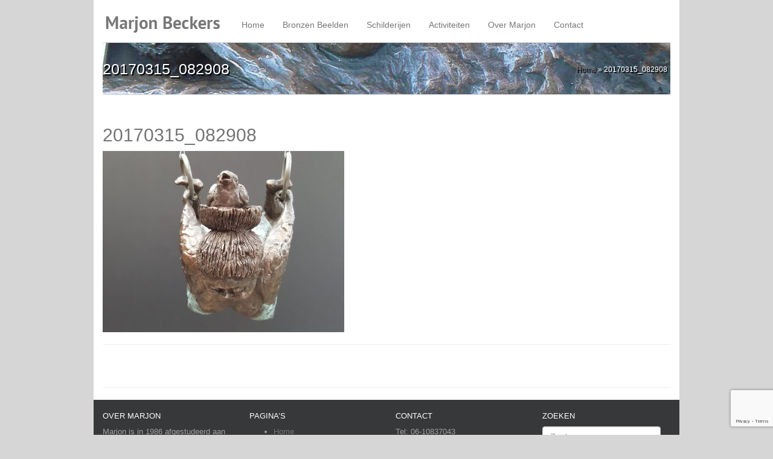

--- FILE ---
content_type: text/html; charset=UTF-8
request_url: http://www.marjonbeckers.nl/beeld/vogelnestje/attachment/20170315_082908/
body_size: 8019
content:
<!DOCTYPE html>
<html lang="nl-NL">
<head>
	<meta charset="UTF-8">
	<meta name="viewport" content="width=device-width">
	<link rel="profile" href="http://gmpg.org/xfn/11" />
	<meta name='robots' content='index, follow, max-image-preview:large, max-snippet:-1, max-video-preview:-1' />

	<!-- This site is optimized with the Yoast SEO plugin v26.7 - https://yoast.com/wordpress/plugins/seo/ -->
	<title>20170315_082908 - Marjon Beckers</title>
	<link rel="canonical" href="http://www.marjonbeckers.nl/beeld/vogelnestje/attachment/20170315_082908/" />
	<meta property="og:locale" content="nl_NL" />
	<meta property="og:type" content="article" />
	<meta property="og:title" content="20170315_082908 - Marjon Beckers" />
	<meta property="og:url" content="http://www.marjonbeckers.nl/beeld/vogelnestje/attachment/20170315_082908/" />
	<meta property="og:site_name" content="Marjon Beckers" />
	<meta property="article:modified_time" content="2017-03-15T08:09:08+00:00" />
	<meta property="og:image" content="http://www.marjonbeckers.nl/beeld/vogelnestje/attachment/20170315_082908" />
	<meta property="og:image:width" content="2048" />
	<meta property="og:image:height" content="1536" />
	<meta property="og:image:type" content="image/jpeg" />
	<meta name="twitter:card" content="summary_large_image" />
	<script type="application/ld+json" class="yoast-schema-graph">{"@context":"https://schema.org","@graph":[{"@type":"WebPage","@id":"http://www.marjonbeckers.nl/beeld/vogelnestje/attachment/20170315_082908/","url":"http://www.marjonbeckers.nl/beeld/vogelnestje/attachment/20170315_082908/","name":"20170315_082908 - Marjon Beckers","isPartOf":{"@id":"https://www.marjonbeckers.nl/#website"},"primaryImageOfPage":{"@id":"http://www.marjonbeckers.nl/beeld/vogelnestje/attachment/20170315_082908/#primaryimage"},"image":{"@id":"http://www.marjonbeckers.nl/beeld/vogelnestje/attachment/20170315_082908/#primaryimage"},"thumbnailUrl":"http://www.marjonbeckers.nl/wp-content/uploads/2017/03/20170315_082908.jpg","datePublished":"2017-03-15T08:01:11+00:00","dateModified":"2017-03-15T08:09:08+00:00","breadcrumb":{"@id":"http://www.marjonbeckers.nl/beeld/vogelnestje/attachment/20170315_082908/#breadcrumb"},"inLanguage":"nl-NL","potentialAction":[{"@type":"ReadAction","target":["http://www.marjonbeckers.nl/beeld/vogelnestje/attachment/20170315_082908/"]}]},{"@type":"ImageObject","inLanguage":"nl-NL","@id":"http://www.marjonbeckers.nl/beeld/vogelnestje/attachment/20170315_082908/#primaryimage","url":"http://www.marjonbeckers.nl/wp-content/uploads/2017/03/20170315_082908.jpg","contentUrl":"http://www.marjonbeckers.nl/wp-content/uploads/2017/03/20170315_082908.jpg","width":2048,"height":1536},{"@type":"BreadcrumbList","@id":"http://www.marjonbeckers.nl/beeld/vogelnestje/attachment/20170315_082908/#breadcrumb","itemListElement":[{"@type":"ListItem","position":1,"name":"Home","item":"https://www.marjonbeckers.nl/"},{"@type":"ListItem","position":2,"name":"20170315_082908"}]},{"@type":"WebSite","@id":"https://www.marjonbeckers.nl/#website","url":"https://www.marjonbeckers.nl/","name":"Marjon Beckers","description":"Bronzen Beelden","potentialAction":[{"@type":"SearchAction","target":{"@type":"EntryPoint","urlTemplate":"https://www.marjonbeckers.nl/?s={search_term_string}"},"query-input":{"@type":"PropertyValueSpecification","valueRequired":true,"valueName":"search_term_string"}}],"inLanguage":"nl-NL"}]}</script>
	<!-- / Yoast SEO plugin. -->


<link rel="alternate" title="oEmbed (JSON)" type="application/json+oembed" href="http://www.marjonbeckers.nl/wp-json/oembed/1.0/embed?url=http%3A%2F%2Fwww.marjonbeckers.nl%2Fbeeld%2Fvogelnestje%2Fattachment%2F20170315_082908%2F" />
<link rel="alternate" title="oEmbed (XML)" type="text/xml+oembed" href="http://www.marjonbeckers.nl/wp-json/oembed/1.0/embed?url=http%3A%2F%2Fwww.marjonbeckers.nl%2Fbeeld%2Fvogelnestje%2Fattachment%2F20170315_082908%2F&#038;format=xml" />
		<!-- This site uses the Google Analytics by MonsterInsights plugin v9.11.1 - Using Analytics tracking - https://www.monsterinsights.com/ -->
		<!-- Note: MonsterInsights is not currently configured on this site. The site owner needs to authenticate with Google Analytics in the MonsterInsights settings panel. -->
					<!-- No tracking code set -->
				<!-- / Google Analytics by MonsterInsights -->
		<style id='wp-img-auto-sizes-contain-inline-css' type='text/css'>
img:is([sizes=auto i],[sizes^="auto," i]){contain-intrinsic-size:3000px 1500px}
/*# sourceURL=wp-img-auto-sizes-contain-inline-css */
</style>
<style id='wp-emoji-styles-inline-css' type='text/css'>

	img.wp-smiley, img.emoji {
		display: inline !important;
		border: none !important;
		box-shadow: none !important;
		height: 1em !important;
		width: 1em !important;
		margin: 0 0.07em !important;
		vertical-align: -0.1em !important;
		background: none !important;
		padding: 0 !important;
	}
/*# sourceURL=wp-emoji-styles-inline-css */
</style>
<style id='wp-block-library-inline-css' type='text/css'>
:root{--wp-block-synced-color:#7a00df;--wp-block-synced-color--rgb:122,0,223;--wp-bound-block-color:var(--wp-block-synced-color);--wp-editor-canvas-background:#ddd;--wp-admin-theme-color:#007cba;--wp-admin-theme-color--rgb:0,124,186;--wp-admin-theme-color-darker-10:#006ba1;--wp-admin-theme-color-darker-10--rgb:0,107,160.5;--wp-admin-theme-color-darker-20:#005a87;--wp-admin-theme-color-darker-20--rgb:0,90,135;--wp-admin-border-width-focus:2px}@media (min-resolution:192dpi){:root{--wp-admin-border-width-focus:1.5px}}.wp-element-button{cursor:pointer}:root .has-very-light-gray-background-color{background-color:#eee}:root .has-very-dark-gray-background-color{background-color:#313131}:root .has-very-light-gray-color{color:#eee}:root .has-very-dark-gray-color{color:#313131}:root .has-vivid-green-cyan-to-vivid-cyan-blue-gradient-background{background:linear-gradient(135deg,#00d084,#0693e3)}:root .has-purple-crush-gradient-background{background:linear-gradient(135deg,#34e2e4,#4721fb 50%,#ab1dfe)}:root .has-hazy-dawn-gradient-background{background:linear-gradient(135deg,#faaca8,#dad0ec)}:root .has-subdued-olive-gradient-background{background:linear-gradient(135deg,#fafae1,#67a671)}:root .has-atomic-cream-gradient-background{background:linear-gradient(135deg,#fdd79a,#004a59)}:root .has-nightshade-gradient-background{background:linear-gradient(135deg,#330968,#31cdcf)}:root .has-midnight-gradient-background{background:linear-gradient(135deg,#020381,#2874fc)}:root{--wp--preset--font-size--normal:16px;--wp--preset--font-size--huge:42px}.has-regular-font-size{font-size:1em}.has-larger-font-size{font-size:2.625em}.has-normal-font-size{font-size:var(--wp--preset--font-size--normal)}.has-huge-font-size{font-size:var(--wp--preset--font-size--huge)}.has-text-align-center{text-align:center}.has-text-align-left{text-align:left}.has-text-align-right{text-align:right}.has-fit-text{white-space:nowrap!important}#end-resizable-editor-section{display:none}.aligncenter{clear:both}.items-justified-left{justify-content:flex-start}.items-justified-center{justify-content:center}.items-justified-right{justify-content:flex-end}.items-justified-space-between{justify-content:space-between}.screen-reader-text{border:0;clip-path:inset(50%);height:1px;margin:-1px;overflow:hidden;padding:0;position:absolute;width:1px;word-wrap:normal!important}.screen-reader-text:focus{background-color:#ddd;clip-path:none;color:#444;display:block;font-size:1em;height:auto;left:5px;line-height:normal;padding:15px 23px 14px;text-decoration:none;top:5px;width:auto;z-index:100000}html :where(.has-border-color){border-style:solid}html :where([style*=border-top-color]){border-top-style:solid}html :where([style*=border-right-color]){border-right-style:solid}html :where([style*=border-bottom-color]){border-bottom-style:solid}html :where([style*=border-left-color]){border-left-style:solid}html :where([style*=border-width]){border-style:solid}html :where([style*=border-top-width]){border-top-style:solid}html :where([style*=border-right-width]){border-right-style:solid}html :where([style*=border-bottom-width]){border-bottom-style:solid}html :where([style*=border-left-width]){border-left-style:solid}html :where(img[class*=wp-image-]){height:auto;max-width:100%}:where(figure){margin:0 0 1em}html :where(.is-position-sticky){--wp-admin--admin-bar--position-offset:var(--wp-admin--admin-bar--height,0px)}@media screen and (max-width:600px){html :where(.is-position-sticky){--wp-admin--admin-bar--position-offset:0px}}

/*# sourceURL=wp-block-library-inline-css */
</style><style id='global-styles-inline-css' type='text/css'>
:root{--wp--preset--aspect-ratio--square: 1;--wp--preset--aspect-ratio--4-3: 4/3;--wp--preset--aspect-ratio--3-4: 3/4;--wp--preset--aspect-ratio--3-2: 3/2;--wp--preset--aspect-ratio--2-3: 2/3;--wp--preset--aspect-ratio--16-9: 16/9;--wp--preset--aspect-ratio--9-16: 9/16;--wp--preset--color--black: #000000;--wp--preset--color--cyan-bluish-gray: #abb8c3;--wp--preset--color--white: #ffffff;--wp--preset--color--pale-pink: #f78da7;--wp--preset--color--vivid-red: #cf2e2e;--wp--preset--color--luminous-vivid-orange: #ff6900;--wp--preset--color--luminous-vivid-amber: #fcb900;--wp--preset--color--light-green-cyan: #7bdcb5;--wp--preset--color--vivid-green-cyan: #00d084;--wp--preset--color--pale-cyan-blue: #8ed1fc;--wp--preset--color--vivid-cyan-blue: #0693e3;--wp--preset--color--vivid-purple: #9b51e0;--wp--preset--gradient--vivid-cyan-blue-to-vivid-purple: linear-gradient(135deg,rgb(6,147,227) 0%,rgb(155,81,224) 100%);--wp--preset--gradient--light-green-cyan-to-vivid-green-cyan: linear-gradient(135deg,rgb(122,220,180) 0%,rgb(0,208,130) 100%);--wp--preset--gradient--luminous-vivid-amber-to-luminous-vivid-orange: linear-gradient(135deg,rgb(252,185,0) 0%,rgb(255,105,0) 100%);--wp--preset--gradient--luminous-vivid-orange-to-vivid-red: linear-gradient(135deg,rgb(255,105,0) 0%,rgb(207,46,46) 100%);--wp--preset--gradient--very-light-gray-to-cyan-bluish-gray: linear-gradient(135deg,rgb(238,238,238) 0%,rgb(169,184,195) 100%);--wp--preset--gradient--cool-to-warm-spectrum: linear-gradient(135deg,rgb(74,234,220) 0%,rgb(151,120,209) 20%,rgb(207,42,186) 40%,rgb(238,44,130) 60%,rgb(251,105,98) 80%,rgb(254,248,76) 100%);--wp--preset--gradient--blush-light-purple: linear-gradient(135deg,rgb(255,206,236) 0%,rgb(152,150,240) 100%);--wp--preset--gradient--blush-bordeaux: linear-gradient(135deg,rgb(254,205,165) 0%,rgb(254,45,45) 50%,rgb(107,0,62) 100%);--wp--preset--gradient--luminous-dusk: linear-gradient(135deg,rgb(255,203,112) 0%,rgb(199,81,192) 50%,rgb(65,88,208) 100%);--wp--preset--gradient--pale-ocean: linear-gradient(135deg,rgb(255,245,203) 0%,rgb(182,227,212) 50%,rgb(51,167,181) 100%);--wp--preset--gradient--electric-grass: linear-gradient(135deg,rgb(202,248,128) 0%,rgb(113,206,126) 100%);--wp--preset--gradient--midnight: linear-gradient(135deg,rgb(2,3,129) 0%,rgb(40,116,252) 100%);--wp--preset--font-size--small: 13px;--wp--preset--font-size--medium: 20px;--wp--preset--font-size--large: 36px;--wp--preset--font-size--x-large: 42px;--wp--preset--spacing--20: 0.44rem;--wp--preset--spacing--30: 0.67rem;--wp--preset--spacing--40: 1rem;--wp--preset--spacing--50: 1.5rem;--wp--preset--spacing--60: 2.25rem;--wp--preset--spacing--70: 3.38rem;--wp--preset--spacing--80: 5.06rem;--wp--preset--shadow--natural: 6px 6px 9px rgba(0, 0, 0, 0.2);--wp--preset--shadow--deep: 12px 12px 50px rgba(0, 0, 0, 0.4);--wp--preset--shadow--sharp: 6px 6px 0px rgba(0, 0, 0, 0.2);--wp--preset--shadow--outlined: 6px 6px 0px -3px rgb(255, 255, 255), 6px 6px rgb(0, 0, 0);--wp--preset--shadow--crisp: 6px 6px 0px rgb(0, 0, 0);}:where(.is-layout-flex){gap: 0.5em;}:where(.is-layout-grid){gap: 0.5em;}body .is-layout-flex{display: flex;}.is-layout-flex{flex-wrap: wrap;align-items: center;}.is-layout-flex > :is(*, div){margin: 0;}body .is-layout-grid{display: grid;}.is-layout-grid > :is(*, div){margin: 0;}:where(.wp-block-columns.is-layout-flex){gap: 2em;}:where(.wp-block-columns.is-layout-grid){gap: 2em;}:where(.wp-block-post-template.is-layout-flex){gap: 1.25em;}:where(.wp-block-post-template.is-layout-grid){gap: 1.25em;}.has-black-color{color: var(--wp--preset--color--black) !important;}.has-cyan-bluish-gray-color{color: var(--wp--preset--color--cyan-bluish-gray) !important;}.has-white-color{color: var(--wp--preset--color--white) !important;}.has-pale-pink-color{color: var(--wp--preset--color--pale-pink) !important;}.has-vivid-red-color{color: var(--wp--preset--color--vivid-red) !important;}.has-luminous-vivid-orange-color{color: var(--wp--preset--color--luminous-vivid-orange) !important;}.has-luminous-vivid-amber-color{color: var(--wp--preset--color--luminous-vivid-amber) !important;}.has-light-green-cyan-color{color: var(--wp--preset--color--light-green-cyan) !important;}.has-vivid-green-cyan-color{color: var(--wp--preset--color--vivid-green-cyan) !important;}.has-pale-cyan-blue-color{color: var(--wp--preset--color--pale-cyan-blue) !important;}.has-vivid-cyan-blue-color{color: var(--wp--preset--color--vivid-cyan-blue) !important;}.has-vivid-purple-color{color: var(--wp--preset--color--vivid-purple) !important;}.has-black-background-color{background-color: var(--wp--preset--color--black) !important;}.has-cyan-bluish-gray-background-color{background-color: var(--wp--preset--color--cyan-bluish-gray) !important;}.has-white-background-color{background-color: var(--wp--preset--color--white) !important;}.has-pale-pink-background-color{background-color: var(--wp--preset--color--pale-pink) !important;}.has-vivid-red-background-color{background-color: var(--wp--preset--color--vivid-red) !important;}.has-luminous-vivid-orange-background-color{background-color: var(--wp--preset--color--luminous-vivid-orange) !important;}.has-luminous-vivid-amber-background-color{background-color: var(--wp--preset--color--luminous-vivid-amber) !important;}.has-light-green-cyan-background-color{background-color: var(--wp--preset--color--light-green-cyan) !important;}.has-vivid-green-cyan-background-color{background-color: var(--wp--preset--color--vivid-green-cyan) !important;}.has-pale-cyan-blue-background-color{background-color: var(--wp--preset--color--pale-cyan-blue) !important;}.has-vivid-cyan-blue-background-color{background-color: var(--wp--preset--color--vivid-cyan-blue) !important;}.has-vivid-purple-background-color{background-color: var(--wp--preset--color--vivid-purple) !important;}.has-black-border-color{border-color: var(--wp--preset--color--black) !important;}.has-cyan-bluish-gray-border-color{border-color: var(--wp--preset--color--cyan-bluish-gray) !important;}.has-white-border-color{border-color: var(--wp--preset--color--white) !important;}.has-pale-pink-border-color{border-color: var(--wp--preset--color--pale-pink) !important;}.has-vivid-red-border-color{border-color: var(--wp--preset--color--vivid-red) !important;}.has-luminous-vivid-orange-border-color{border-color: var(--wp--preset--color--luminous-vivid-orange) !important;}.has-luminous-vivid-amber-border-color{border-color: var(--wp--preset--color--luminous-vivid-amber) !important;}.has-light-green-cyan-border-color{border-color: var(--wp--preset--color--light-green-cyan) !important;}.has-vivid-green-cyan-border-color{border-color: var(--wp--preset--color--vivid-green-cyan) !important;}.has-pale-cyan-blue-border-color{border-color: var(--wp--preset--color--pale-cyan-blue) !important;}.has-vivid-cyan-blue-border-color{border-color: var(--wp--preset--color--vivid-cyan-blue) !important;}.has-vivid-purple-border-color{border-color: var(--wp--preset--color--vivid-purple) !important;}.has-vivid-cyan-blue-to-vivid-purple-gradient-background{background: var(--wp--preset--gradient--vivid-cyan-blue-to-vivid-purple) !important;}.has-light-green-cyan-to-vivid-green-cyan-gradient-background{background: var(--wp--preset--gradient--light-green-cyan-to-vivid-green-cyan) !important;}.has-luminous-vivid-amber-to-luminous-vivid-orange-gradient-background{background: var(--wp--preset--gradient--luminous-vivid-amber-to-luminous-vivid-orange) !important;}.has-luminous-vivid-orange-to-vivid-red-gradient-background{background: var(--wp--preset--gradient--luminous-vivid-orange-to-vivid-red) !important;}.has-very-light-gray-to-cyan-bluish-gray-gradient-background{background: var(--wp--preset--gradient--very-light-gray-to-cyan-bluish-gray) !important;}.has-cool-to-warm-spectrum-gradient-background{background: var(--wp--preset--gradient--cool-to-warm-spectrum) !important;}.has-blush-light-purple-gradient-background{background: var(--wp--preset--gradient--blush-light-purple) !important;}.has-blush-bordeaux-gradient-background{background: var(--wp--preset--gradient--blush-bordeaux) !important;}.has-luminous-dusk-gradient-background{background: var(--wp--preset--gradient--luminous-dusk) !important;}.has-pale-ocean-gradient-background{background: var(--wp--preset--gradient--pale-ocean) !important;}.has-electric-grass-gradient-background{background: var(--wp--preset--gradient--electric-grass) !important;}.has-midnight-gradient-background{background: var(--wp--preset--gradient--midnight) !important;}.has-small-font-size{font-size: var(--wp--preset--font-size--small) !important;}.has-medium-font-size{font-size: var(--wp--preset--font-size--medium) !important;}.has-large-font-size{font-size: var(--wp--preset--font-size--large) !important;}.has-x-large-font-size{font-size: var(--wp--preset--font-size--x-large) !important;}
/*# sourceURL=global-styles-inline-css */
</style>

<style id='classic-theme-styles-inline-css' type='text/css'>
/*! This file is auto-generated */
.wp-block-button__link{color:#fff;background-color:#32373c;border-radius:9999px;box-shadow:none;text-decoration:none;padding:calc(.667em + 2px) calc(1.333em + 2px);font-size:1.125em}.wp-block-file__button{background:#32373c;color:#fff;text-decoration:none}
/*# sourceURL=/wp-includes/css/classic-themes.min.css */
</style>
<link rel='stylesheet' id='contact-form-7-css' href='http://www.marjonbeckers.nl/wp-content/plugins/contact-form-7/includes/css/styles.css?ver=6.1.4' type='text/css' media='all' />
<link rel='stylesheet' id='dashicons-css' href='http://www.marjonbeckers.nl/wp-includes/css/dashicons.min.css?ver=6.9' type='text/css' media='all' />
<link rel='stylesheet' id='thickbox-css' href='http://www.marjonbeckers.nl/wp-includes/js/thickbox/thickbox.css?ver=6.9' type='text/css' media='all' />
<link rel='stylesheet' id='auto-thickbox-css' href='http://www.marjonbeckers.nl/wp-content/plugins/auto-thickbox/css/styles-pre39.css?ver=20140420' type='text/css' media='all' />
<link rel='stylesheet' id='bootstrap-css' href='http://www.marjonbeckers.nl/wp-content/themes/wps-template/css/bootstrap.min.css' type='text/css' media='all' />
<link rel='stylesheet' id='fa-css' href='http://www.marjonbeckers.nl/wp-content/themes/wps-template/css/font-awesome.min.css' type='text/css' media='all' />
<link rel='stylesheet' id='wps-css' href='http://www.marjonbeckers.nl/wp-content/themes/wps-template/css/wps.css' type='text/css' media='all' />
<script type="text/javascript" src="http://www.marjonbeckers.nl/wp-content/themes/wps-template/js/jquery-1.11.3.min.js?ver=1.11.3" id="jquery-js"></script>
<link rel="https://api.w.org/" href="http://www.marjonbeckers.nl/wp-json/" /><link rel="alternate" title="JSON" type="application/json" href="http://www.marjonbeckers.nl/wp-json/wp/v2/media/641" />
<script type='text/javascript'>
/* <![CDATA[ */
var thickboxL10n = {"next":"Next &gt;","prev":"&lt; Prev","image":"Image","of":"of","close":"Close","loadingAnimation":"http:\/\/www.marjonbeckers.nl\/wp-content\/plugins\/auto-thickbox\/images\/loadingAnimation.gif"};
try{convertEntities(thickboxL10n);}catch(e){};;
/* ]]> */
</script>
<noscript><style id="rocket-lazyload-nojs-css">.rll-youtube-player, [data-lazy-src]{display:none !important;}</style></noscript></head>

<body class="attachment wp-singular attachment-template-default single single-attachment postid-641 attachmentid-641 attachment-jpeg wp-theme-wps-template">

<div class="container">
	<nav class="navbar navbar-default">
		<div class="navbar-header">
		<button type="button" class="navbar-toggle" data-toggle="collapse" data-target=".main-toggle">
			<span class="sr-only">Toggle navigation</span>
			<span class="icon-bar"></span>
			<span class="icon-bar"></span>
			<span class="icon-bar"></span>
		</button>
		<a class="navbar-brand" href="http://www.marjonbeckers.nl/" title="Marjon Beckers" rel="home"><img class="" src="http://www.marjonbeckers.nl/wp-content/themes/wps-template/images/logo_marjon1.png" alt="" /></a>		
		</div><!-- /.navbar-header -->
		<div class="collapse navbar-collapse main-toggle">    
			<ul id="menu-hoofdmenu" class="nav navbar-nav main-menu"><li id="menu-item-22" class="menu-item menu-item-type-post_type menu-item-object-page menu-item-home menu-item-22"><a title="Home" href="http://www.marjonbeckers.nl/">Home</a></li>
<li id="menu-item-20" class="menu-item menu-item-type-post_type menu-item-object-page menu-item-20"><a title="Bronzen Beelden" href="http://www.marjonbeckers.nl/bronzen-beelden/">Bronzen Beelden</a></li>
<li id="menu-item-24" class="menu-item menu-item-type-post_type menu-item-object-page menu-item-24"><a title="Schilderijen" href="http://www.marjonbeckers.nl/schilderijen/">Schilderijen</a></li>
<li id="menu-item-19" class="menu-item menu-item-type-post_type menu-item-object-page current_page_parent menu-item-19"><a title="Activiteiten" href="http://www.marjonbeckers.nl/activiteiten/">Activiteiten</a></li>
<li id="menu-item-23" class="menu-item menu-item-type-post_type menu-item-object-page menu-item-23"><a title="Over Marjon" href="http://www.marjonbeckers.nl/over-marjon/">Over Marjon</a></li>
<li id="menu-item-21" class="menu-item menu-item-type-post_type menu-item-object-page menu-item-21"><a title="Contact" href="http://www.marjonbeckers.nl/contact/">Contact</a></li>
</ul>		</div><!-- /.navbar-collapse -->
	</nav>
</div>

<div class="container">
	<div class="page-title-container">
		<div class="page-title">
			<h1>20170315_082908</h1>
			<p id="breadcrumbs"><span><span><a href="https://www.marjonbeckers.nl/">Home</a></span> » <span class="breadcrumb_last" aria-current="page">20170315_082908</span></span></p>			
		</div>
	</div>
</div>


<div class="container">
	<div class="row">
		<div class="col-xs-12">
			<div id="content" role="main">
									<article role="article" id="post_641" class="post-641 attachment type-attachment status-inherit hentry">
					<header>
						<h2>20170315_082908</h2>
					</header>
										<p class="attachment"><a href='http://www.marjonbeckers.nl/wp-content/uploads/2017/03/20170315_082908.jpg' class="thickbox no_icon" rel="gallery-641"><img fetchpriority="high" decoding="async" width="400" height="300" src="http://www.marjonbeckers.nl/wp-content/uploads/2017/03/20170315_082908-400x300.jpg" class="attachment-medium size-medium" alt="" srcset="http://www.marjonbeckers.nl/wp-content/uploads/2017/03/20170315_082908-400x300.jpg 400w, http://www.marjonbeckers.nl/wp-content/uploads/2017/03/20170315_082908-970x728.jpg 970w, http://www.marjonbeckers.nl/wp-content/uploads/2017/03/20170315_082908.jpg 2048w" sizes="(max-width: 400px) 100vw, 400px" /></a></p>
					<hr/>
					</article>
											</div><!-- /#content -->
		</div>
		
	</div><!-- /.row -->
</div><!-- /.container -->

<div class="container">
	<hr />
</div>
<div class="container footer">
	<div class="row">
		<div class="text-2 widget_text col-sm-3"><h3>Over Marjon</h3>			<div class="textwidget"><p>Marjon is in 1986 afgestudeerd aan de kunstacademie Minerva te Groningen.</p>
<p>Sindsdien is ze werkzaam in het onderwijs.</p>
<p>Na jarenlang geschilderd te hebben legt ze zich de laatste jaren toe op het maken van bronzen beelden, met name bronzen dieren en mensfiguren.</p>
</div>
		</div><div class="pages-2 widget_pages col-sm-3"><h3>Pagina&#8217;s</h3>
			<ul>
				<li class="page_item page-item-4"><a href="http://www.marjonbeckers.nl/">Home</a></li>
<li class="page_item page-item-6"><a href="http://www.marjonbeckers.nl/bronzen-beelden/">Bronzen Beelden</a></li>
<li class="page_item page-item-8"><a href="http://www.marjonbeckers.nl/schilderijen/">Schilderijen</a></li>
<li class="page_item page-item-10"><a href="http://www.marjonbeckers.nl/activiteiten/">Activiteiten</a></li>
<li class="page_item page-item-12"><a href="http://www.marjonbeckers.nl/over-marjon/">Over Marjon</a></li>
<li class="page_item page-item-14"><a href="http://www.marjonbeckers.nl/contact/">Contact</a></li>
			</ul>

			</div><div class="text-4 widget_text col-sm-3"><h3>Contact</h3>			<div class="textwidget"><p>Tel: 06-10837043</p>
<p>Email: marjon.beckers@gmail.com</p>
<p>Web: www.marjonbeckers.nl</p>
</div>
		</div><div class="search-2 widget_search col-sm-3"><h3>Zoeken</h3><form class="form-inline" role="search" method="get" id="searchform" action="http://www.marjonbeckers.nl/" >
		<input class="form-control" type="text" value="" placeholder="Zoeken..." name="s" id="s" />
		<button type="submit" id="searchsubmit" value="Zoeken" class="btn btn-default"><i class="glyphicon glyphicon-search"></i></button>
	</form></div>	</div>
</div>
<div class="container footer-bottom">
	<div class="row">
		<div class="col-lg-12">
			<p>&copy; 2026 <a href="http://www.marjonbeckers.nl/">Marjon Beckers</a> | <a href="https://www.stric.nl">Webontwikkeling</a> door <a href="https://www.stric.nl">Stric</a></p>
		</div>
	</div>
</div>

<script type="speculationrules">
{"prefetch":[{"source":"document","where":{"and":[{"href_matches":"/*"},{"not":{"href_matches":["/wp-*.php","/wp-admin/*","/wp-content/uploads/*","/wp-content/*","/wp-content/plugins/*","/wp-content/themes/wps-template/*","/*\\?(.+)"]}},{"not":{"selector_matches":"a[rel~=\"nofollow\"]"}},{"not":{"selector_matches":".no-prefetch, .no-prefetch a"}}]},"eagerness":"conservative"}]}
</script>
<script type="text/javascript" src="http://www.marjonbeckers.nl/wp-includes/js/dist/hooks.min.js?ver=dd5603f07f9220ed27f1" id="wp-hooks-js"></script>
<script type="text/javascript" src="http://www.marjonbeckers.nl/wp-includes/js/dist/i18n.min.js?ver=c26c3dc7bed366793375" id="wp-i18n-js"></script>
<script type="text/javascript" id="wp-i18n-js-after">
/* <![CDATA[ */
wp.i18n.setLocaleData( { 'text direction\u0004ltr': [ 'ltr' ] } );
//# sourceURL=wp-i18n-js-after
/* ]]> */
</script>
<script type="text/javascript" src="http://www.marjonbeckers.nl/wp-content/plugins/contact-form-7/includes/swv/js/index.js?ver=6.1.4" id="swv-js"></script>
<script type="text/javascript" id="contact-form-7-js-before">
/* <![CDATA[ */
var wpcf7 = {
    "api": {
        "root": "http:\/\/www.marjonbeckers.nl\/wp-json\/",
        "namespace": "contact-form-7\/v1"
    }
};
//# sourceURL=contact-form-7-js-before
/* ]]> */
</script>
<script type="text/javascript" src="http://www.marjonbeckers.nl/wp-content/plugins/contact-form-7/includes/js/index.js?ver=6.1.4" id="contact-form-7-js"></script>
<script type="text/javascript" src="http://www.marjonbeckers.nl/wp-content/plugins/auto-thickbox/js/auto-thickbox.min.js?ver=20150514" id="thickbox-js"></script>
<script type="text/javascript" src="https://www.google.com/recaptcha/api.js?render=6Ld0WIIUAAAAANm0YUlqx91ihiWThqWUe68k5b5z&amp;ver=3.0" id="google-recaptcha-js"></script>
<script type="text/javascript" src="http://www.marjonbeckers.nl/wp-includes/js/dist/vendor/wp-polyfill.min.js?ver=3.15.0" id="wp-polyfill-js"></script>
<script type="text/javascript" id="wpcf7-recaptcha-js-before">
/* <![CDATA[ */
var wpcf7_recaptcha = {
    "sitekey": "6Ld0WIIUAAAAANm0YUlqx91ihiWThqWUe68k5b5z",
    "actions": {
        "homepage": "homepage",
        "contactform": "contactform"
    }
};
//# sourceURL=wpcf7-recaptcha-js-before
/* ]]> */
</script>
<script type="text/javascript" src="http://www.marjonbeckers.nl/wp-content/plugins/contact-form-7/modules/recaptcha/index.js?ver=6.1.4" id="wpcf7-recaptcha-js"></script>
<script type="text/javascript" src="http://www.marjonbeckers.nl/wp-content/themes/wps-template/js/bootstrap.min.js" id="bootstrap-js-js"></script>
<script type="text/javascript" src="http://www.marjonbeckers.nl/wp-content/themes/wps-template/js/wps.js" id="wps-js"></script>
<script id="wp-emoji-settings" type="application/json">
{"baseUrl":"https://s.w.org/images/core/emoji/17.0.2/72x72/","ext":".png","svgUrl":"https://s.w.org/images/core/emoji/17.0.2/svg/","svgExt":".svg","source":{"concatemoji":"http://www.marjonbeckers.nl/wp-includes/js/wp-emoji-release.min.js?ver=6.9"}}
</script>
<script type="module">
/* <![CDATA[ */
/*! This file is auto-generated */
const a=JSON.parse(document.getElementById("wp-emoji-settings").textContent),o=(window._wpemojiSettings=a,"wpEmojiSettingsSupports"),s=["flag","emoji"];function i(e){try{var t={supportTests:e,timestamp:(new Date).valueOf()};sessionStorage.setItem(o,JSON.stringify(t))}catch(e){}}function c(e,t,n){e.clearRect(0,0,e.canvas.width,e.canvas.height),e.fillText(t,0,0);t=new Uint32Array(e.getImageData(0,0,e.canvas.width,e.canvas.height).data);e.clearRect(0,0,e.canvas.width,e.canvas.height),e.fillText(n,0,0);const a=new Uint32Array(e.getImageData(0,0,e.canvas.width,e.canvas.height).data);return t.every((e,t)=>e===a[t])}function p(e,t){e.clearRect(0,0,e.canvas.width,e.canvas.height),e.fillText(t,0,0);var n=e.getImageData(16,16,1,1);for(let e=0;e<n.data.length;e++)if(0!==n.data[e])return!1;return!0}function u(e,t,n,a){switch(t){case"flag":return n(e,"\ud83c\udff3\ufe0f\u200d\u26a7\ufe0f","\ud83c\udff3\ufe0f\u200b\u26a7\ufe0f")?!1:!n(e,"\ud83c\udde8\ud83c\uddf6","\ud83c\udde8\u200b\ud83c\uddf6")&&!n(e,"\ud83c\udff4\udb40\udc67\udb40\udc62\udb40\udc65\udb40\udc6e\udb40\udc67\udb40\udc7f","\ud83c\udff4\u200b\udb40\udc67\u200b\udb40\udc62\u200b\udb40\udc65\u200b\udb40\udc6e\u200b\udb40\udc67\u200b\udb40\udc7f");case"emoji":return!a(e,"\ud83e\u1fac8")}return!1}function f(e,t,n,a){let r;const o=(r="undefined"!=typeof WorkerGlobalScope&&self instanceof WorkerGlobalScope?new OffscreenCanvas(300,150):document.createElement("canvas")).getContext("2d",{willReadFrequently:!0}),s=(o.textBaseline="top",o.font="600 32px Arial",{});return e.forEach(e=>{s[e]=t(o,e,n,a)}),s}function r(e){var t=document.createElement("script");t.src=e,t.defer=!0,document.head.appendChild(t)}a.supports={everything:!0,everythingExceptFlag:!0},new Promise(t=>{let n=function(){try{var e=JSON.parse(sessionStorage.getItem(o));if("object"==typeof e&&"number"==typeof e.timestamp&&(new Date).valueOf()<e.timestamp+604800&&"object"==typeof e.supportTests)return e.supportTests}catch(e){}return null}();if(!n){if("undefined"!=typeof Worker&&"undefined"!=typeof OffscreenCanvas&&"undefined"!=typeof URL&&URL.createObjectURL&&"undefined"!=typeof Blob)try{var e="postMessage("+f.toString()+"("+[JSON.stringify(s),u.toString(),c.toString(),p.toString()].join(",")+"));",a=new Blob([e],{type:"text/javascript"});const r=new Worker(URL.createObjectURL(a),{name:"wpTestEmojiSupports"});return void(r.onmessage=e=>{i(n=e.data),r.terminate(),t(n)})}catch(e){}i(n=f(s,u,c,p))}t(n)}).then(e=>{for(const n in e)a.supports[n]=e[n],a.supports.everything=a.supports.everything&&a.supports[n],"flag"!==n&&(a.supports.everythingExceptFlag=a.supports.everythingExceptFlag&&a.supports[n]);var t;a.supports.everythingExceptFlag=a.supports.everythingExceptFlag&&!a.supports.flag,a.supports.everything||((t=a.source||{}).concatemoji?r(t.concatemoji):t.wpemoji&&t.twemoji&&(r(t.twemoji),r(t.wpemoji)))});
//# sourceURL=http://www.marjonbeckers.nl/wp-includes/js/wp-emoji-loader.min.js
/* ]]> */
</script>
</body>
</html>


--- FILE ---
content_type: text/html; charset=utf-8
request_url: https://www.google.com/recaptcha/api2/anchor?ar=1&k=6Ld0WIIUAAAAANm0YUlqx91ihiWThqWUe68k5b5z&co=aHR0cDovL3d3dy5tYXJqb25iZWNrZXJzLm5sOjgw&hl=en&v=9TiwnJFHeuIw_s0wSd3fiKfN&size=invisible&anchor-ms=20000&execute-ms=30000&cb=o4vrgxctfl9q
body_size: 48341
content:
<!DOCTYPE HTML><html dir="ltr" lang="en"><head><meta http-equiv="Content-Type" content="text/html; charset=UTF-8">
<meta http-equiv="X-UA-Compatible" content="IE=edge">
<title>reCAPTCHA</title>
<style type="text/css">
/* cyrillic-ext */
@font-face {
  font-family: 'Roboto';
  font-style: normal;
  font-weight: 400;
  font-stretch: 100%;
  src: url(//fonts.gstatic.com/s/roboto/v48/KFO7CnqEu92Fr1ME7kSn66aGLdTylUAMa3GUBHMdazTgWw.woff2) format('woff2');
  unicode-range: U+0460-052F, U+1C80-1C8A, U+20B4, U+2DE0-2DFF, U+A640-A69F, U+FE2E-FE2F;
}
/* cyrillic */
@font-face {
  font-family: 'Roboto';
  font-style: normal;
  font-weight: 400;
  font-stretch: 100%;
  src: url(//fonts.gstatic.com/s/roboto/v48/KFO7CnqEu92Fr1ME7kSn66aGLdTylUAMa3iUBHMdazTgWw.woff2) format('woff2');
  unicode-range: U+0301, U+0400-045F, U+0490-0491, U+04B0-04B1, U+2116;
}
/* greek-ext */
@font-face {
  font-family: 'Roboto';
  font-style: normal;
  font-weight: 400;
  font-stretch: 100%;
  src: url(//fonts.gstatic.com/s/roboto/v48/KFO7CnqEu92Fr1ME7kSn66aGLdTylUAMa3CUBHMdazTgWw.woff2) format('woff2');
  unicode-range: U+1F00-1FFF;
}
/* greek */
@font-face {
  font-family: 'Roboto';
  font-style: normal;
  font-weight: 400;
  font-stretch: 100%;
  src: url(//fonts.gstatic.com/s/roboto/v48/KFO7CnqEu92Fr1ME7kSn66aGLdTylUAMa3-UBHMdazTgWw.woff2) format('woff2');
  unicode-range: U+0370-0377, U+037A-037F, U+0384-038A, U+038C, U+038E-03A1, U+03A3-03FF;
}
/* math */
@font-face {
  font-family: 'Roboto';
  font-style: normal;
  font-weight: 400;
  font-stretch: 100%;
  src: url(//fonts.gstatic.com/s/roboto/v48/KFO7CnqEu92Fr1ME7kSn66aGLdTylUAMawCUBHMdazTgWw.woff2) format('woff2');
  unicode-range: U+0302-0303, U+0305, U+0307-0308, U+0310, U+0312, U+0315, U+031A, U+0326-0327, U+032C, U+032F-0330, U+0332-0333, U+0338, U+033A, U+0346, U+034D, U+0391-03A1, U+03A3-03A9, U+03B1-03C9, U+03D1, U+03D5-03D6, U+03F0-03F1, U+03F4-03F5, U+2016-2017, U+2034-2038, U+203C, U+2040, U+2043, U+2047, U+2050, U+2057, U+205F, U+2070-2071, U+2074-208E, U+2090-209C, U+20D0-20DC, U+20E1, U+20E5-20EF, U+2100-2112, U+2114-2115, U+2117-2121, U+2123-214F, U+2190, U+2192, U+2194-21AE, U+21B0-21E5, U+21F1-21F2, U+21F4-2211, U+2213-2214, U+2216-22FF, U+2308-230B, U+2310, U+2319, U+231C-2321, U+2336-237A, U+237C, U+2395, U+239B-23B7, U+23D0, U+23DC-23E1, U+2474-2475, U+25AF, U+25B3, U+25B7, U+25BD, U+25C1, U+25CA, U+25CC, U+25FB, U+266D-266F, U+27C0-27FF, U+2900-2AFF, U+2B0E-2B11, U+2B30-2B4C, U+2BFE, U+3030, U+FF5B, U+FF5D, U+1D400-1D7FF, U+1EE00-1EEFF;
}
/* symbols */
@font-face {
  font-family: 'Roboto';
  font-style: normal;
  font-weight: 400;
  font-stretch: 100%;
  src: url(//fonts.gstatic.com/s/roboto/v48/KFO7CnqEu92Fr1ME7kSn66aGLdTylUAMaxKUBHMdazTgWw.woff2) format('woff2');
  unicode-range: U+0001-000C, U+000E-001F, U+007F-009F, U+20DD-20E0, U+20E2-20E4, U+2150-218F, U+2190, U+2192, U+2194-2199, U+21AF, U+21E6-21F0, U+21F3, U+2218-2219, U+2299, U+22C4-22C6, U+2300-243F, U+2440-244A, U+2460-24FF, U+25A0-27BF, U+2800-28FF, U+2921-2922, U+2981, U+29BF, U+29EB, U+2B00-2BFF, U+4DC0-4DFF, U+FFF9-FFFB, U+10140-1018E, U+10190-1019C, U+101A0, U+101D0-101FD, U+102E0-102FB, U+10E60-10E7E, U+1D2C0-1D2D3, U+1D2E0-1D37F, U+1F000-1F0FF, U+1F100-1F1AD, U+1F1E6-1F1FF, U+1F30D-1F30F, U+1F315, U+1F31C, U+1F31E, U+1F320-1F32C, U+1F336, U+1F378, U+1F37D, U+1F382, U+1F393-1F39F, U+1F3A7-1F3A8, U+1F3AC-1F3AF, U+1F3C2, U+1F3C4-1F3C6, U+1F3CA-1F3CE, U+1F3D4-1F3E0, U+1F3ED, U+1F3F1-1F3F3, U+1F3F5-1F3F7, U+1F408, U+1F415, U+1F41F, U+1F426, U+1F43F, U+1F441-1F442, U+1F444, U+1F446-1F449, U+1F44C-1F44E, U+1F453, U+1F46A, U+1F47D, U+1F4A3, U+1F4B0, U+1F4B3, U+1F4B9, U+1F4BB, U+1F4BF, U+1F4C8-1F4CB, U+1F4D6, U+1F4DA, U+1F4DF, U+1F4E3-1F4E6, U+1F4EA-1F4ED, U+1F4F7, U+1F4F9-1F4FB, U+1F4FD-1F4FE, U+1F503, U+1F507-1F50B, U+1F50D, U+1F512-1F513, U+1F53E-1F54A, U+1F54F-1F5FA, U+1F610, U+1F650-1F67F, U+1F687, U+1F68D, U+1F691, U+1F694, U+1F698, U+1F6AD, U+1F6B2, U+1F6B9-1F6BA, U+1F6BC, U+1F6C6-1F6CF, U+1F6D3-1F6D7, U+1F6E0-1F6EA, U+1F6F0-1F6F3, U+1F6F7-1F6FC, U+1F700-1F7FF, U+1F800-1F80B, U+1F810-1F847, U+1F850-1F859, U+1F860-1F887, U+1F890-1F8AD, U+1F8B0-1F8BB, U+1F8C0-1F8C1, U+1F900-1F90B, U+1F93B, U+1F946, U+1F984, U+1F996, U+1F9E9, U+1FA00-1FA6F, U+1FA70-1FA7C, U+1FA80-1FA89, U+1FA8F-1FAC6, U+1FACE-1FADC, U+1FADF-1FAE9, U+1FAF0-1FAF8, U+1FB00-1FBFF;
}
/* vietnamese */
@font-face {
  font-family: 'Roboto';
  font-style: normal;
  font-weight: 400;
  font-stretch: 100%;
  src: url(//fonts.gstatic.com/s/roboto/v48/KFO7CnqEu92Fr1ME7kSn66aGLdTylUAMa3OUBHMdazTgWw.woff2) format('woff2');
  unicode-range: U+0102-0103, U+0110-0111, U+0128-0129, U+0168-0169, U+01A0-01A1, U+01AF-01B0, U+0300-0301, U+0303-0304, U+0308-0309, U+0323, U+0329, U+1EA0-1EF9, U+20AB;
}
/* latin-ext */
@font-face {
  font-family: 'Roboto';
  font-style: normal;
  font-weight: 400;
  font-stretch: 100%;
  src: url(//fonts.gstatic.com/s/roboto/v48/KFO7CnqEu92Fr1ME7kSn66aGLdTylUAMa3KUBHMdazTgWw.woff2) format('woff2');
  unicode-range: U+0100-02BA, U+02BD-02C5, U+02C7-02CC, U+02CE-02D7, U+02DD-02FF, U+0304, U+0308, U+0329, U+1D00-1DBF, U+1E00-1E9F, U+1EF2-1EFF, U+2020, U+20A0-20AB, U+20AD-20C0, U+2113, U+2C60-2C7F, U+A720-A7FF;
}
/* latin */
@font-face {
  font-family: 'Roboto';
  font-style: normal;
  font-weight: 400;
  font-stretch: 100%;
  src: url(//fonts.gstatic.com/s/roboto/v48/KFO7CnqEu92Fr1ME7kSn66aGLdTylUAMa3yUBHMdazQ.woff2) format('woff2');
  unicode-range: U+0000-00FF, U+0131, U+0152-0153, U+02BB-02BC, U+02C6, U+02DA, U+02DC, U+0304, U+0308, U+0329, U+2000-206F, U+20AC, U+2122, U+2191, U+2193, U+2212, U+2215, U+FEFF, U+FFFD;
}
/* cyrillic-ext */
@font-face {
  font-family: 'Roboto';
  font-style: normal;
  font-weight: 500;
  font-stretch: 100%;
  src: url(//fonts.gstatic.com/s/roboto/v48/KFO7CnqEu92Fr1ME7kSn66aGLdTylUAMa3GUBHMdazTgWw.woff2) format('woff2');
  unicode-range: U+0460-052F, U+1C80-1C8A, U+20B4, U+2DE0-2DFF, U+A640-A69F, U+FE2E-FE2F;
}
/* cyrillic */
@font-face {
  font-family: 'Roboto';
  font-style: normal;
  font-weight: 500;
  font-stretch: 100%;
  src: url(//fonts.gstatic.com/s/roboto/v48/KFO7CnqEu92Fr1ME7kSn66aGLdTylUAMa3iUBHMdazTgWw.woff2) format('woff2');
  unicode-range: U+0301, U+0400-045F, U+0490-0491, U+04B0-04B1, U+2116;
}
/* greek-ext */
@font-face {
  font-family: 'Roboto';
  font-style: normal;
  font-weight: 500;
  font-stretch: 100%;
  src: url(//fonts.gstatic.com/s/roboto/v48/KFO7CnqEu92Fr1ME7kSn66aGLdTylUAMa3CUBHMdazTgWw.woff2) format('woff2');
  unicode-range: U+1F00-1FFF;
}
/* greek */
@font-face {
  font-family: 'Roboto';
  font-style: normal;
  font-weight: 500;
  font-stretch: 100%;
  src: url(//fonts.gstatic.com/s/roboto/v48/KFO7CnqEu92Fr1ME7kSn66aGLdTylUAMa3-UBHMdazTgWw.woff2) format('woff2');
  unicode-range: U+0370-0377, U+037A-037F, U+0384-038A, U+038C, U+038E-03A1, U+03A3-03FF;
}
/* math */
@font-face {
  font-family: 'Roboto';
  font-style: normal;
  font-weight: 500;
  font-stretch: 100%;
  src: url(//fonts.gstatic.com/s/roboto/v48/KFO7CnqEu92Fr1ME7kSn66aGLdTylUAMawCUBHMdazTgWw.woff2) format('woff2');
  unicode-range: U+0302-0303, U+0305, U+0307-0308, U+0310, U+0312, U+0315, U+031A, U+0326-0327, U+032C, U+032F-0330, U+0332-0333, U+0338, U+033A, U+0346, U+034D, U+0391-03A1, U+03A3-03A9, U+03B1-03C9, U+03D1, U+03D5-03D6, U+03F0-03F1, U+03F4-03F5, U+2016-2017, U+2034-2038, U+203C, U+2040, U+2043, U+2047, U+2050, U+2057, U+205F, U+2070-2071, U+2074-208E, U+2090-209C, U+20D0-20DC, U+20E1, U+20E5-20EF, U+2100-2112, U+2114-2115, U+2117-2121, U+2123-214F, U+2190, U+2192, U+2194-21AE, U+21B0-21E5, U+21F1-21F2, U+21F4-2211, U+2213-2214, U+2216-22FF, U+2308-230B, U+2310, U+2319, U+231C-2321, U+2336-237A, U+237C, U+2395, U+239B-23B7, U+23D0, U+23DC-23E1, U+2474-2475, U+25AF, U+25B3, U+25B7, U+25BD, U+25C1, U+25CA, U+25CC, U+25FB, U+266D-266F, U+27C0-27FF, U+2900-2AFF, U+2B0E-2B11, U+2B30-2B4C, U+2BFE, U+3030, U+FF5B, U+FF5D, U+1D400-1D7FF, U+1EE00-1EEFF;
}
/* symbols */
@font-face {
  font-family: 'Roboto';
  font-style: normal;
  font-weight: 500;
  font-stretch: 100%;
  src: url(//fonts.gstatic.com/s/roboto/v48/KFO7CnqEu92Fr1ME7kSn66aGLdTylUAMaxKUBHMdazTgWw.woff2) format('woff2');
  unicode-range: U+0001-000C, U+000E-001F, U+007F-009F, U+20DD-20E0, U+20E2-20E4, U+2150-218F, U+2190, U+2192, U+2194-2199, U+21AF, U+21E6-21F0, U+21F3, U+2218-2219, U+2299, U+22C4-22C6, U+2300-243F, U+2440-244A, U+2460-24FF, U+25A0-27BF, U+2800-28FF, U+2921-2922, U+2981, U+29BF, U+29EB, U+2B00-2BFF, U+4DC0-4DFF, U+FFF9-FFFB, U+10140-1018E, U+10190-1019C, U+101A0, U+101D0-101FD, U+102E0-102FB, U+10E60-10E7E, U+1D2C0-1D2D3, U+1D2E0-1D37F, U+1F000-1F0FF, U+1F100-1F1AD, U+1F1E6-1F1FF, U+1F30D-1F30F, U+1F315, U+1F31C, U+1F31E, U+1F320-1F32C, U+1F336, U+1F378, U+1F37D, U+1F382, U+1F393-1F39F, U+1F3A7-1F3A8, U+1F3AC-1F3AF, U+1F3C2, U+1F3C4-1F3C6, U+1F3CA-1F3CE, U+1F3D4-1F3E0, U+1F3ED, U+1F3F1-1F3F3, U+1F3F5-1F3F7, U+1F408, U+1F415, U+1F41F, U+1F426, U+1F43F, U+1F441-1F442, U+1F444, U+1F446-1F449, U+1F44C-1F44E, U+1F453, U+1F46A, U+1F47D, U+1F4A3, U+1F4B0, U+1F4B3, U+1F4B9, U+1F4BB, U+1F4BF, U+1F4C8-1F4CB, U+1F4D6, U+1F4DA, U+1F4DF, U+1F4E3-1F4E6, U+1F4EA-1F4ED, U+1F4F7, U+1F4F9-1F4FB, U+1F4FD-1F4FE, U+1F503, U+1F507-1F50B, U+1F50D, U+1F512-1F513, U+1F53E-1F54A, U+1F54F-1F5FA, U+1F610, U+1F650-1F67F, U+1F687, U+1F68D, U+1F691, U+1F694, U+1F698, U+1F6AD, U+1F6B2, U+1F6B9-1F6BA, U+1F6BC, U+1F6C6-1F6CF, U+1F6D3-1F6D7, U+1F6E0-1F6EA, U+1F6F0-1F6F3, U+1F6F7-1F6FC, U+1F700-1F7FF, U+1F800-1F80B, U+1F810-1F847, U+1F850-1F859, U+1F860-1F887, U+1F890-1F8AD, U+1F8B0-1F8BB, U+1F8C0-1F8C1, U+1F900-1F90B, U+1F93B, U+1F946, U+1F984, U+1F996, U+1F9E9, U+1FA00-1FA6F, U+1FA70-1FA7C, U+1FA80-1FA89, U+1FA8F-1FAC6, U+1FACE-1FADC, U+1FADF-1FAE9, U+1FAF0-1FAF8, U+1FB00-1FBFF;
}
/* vietnamese */
@font-face {
  font-family: 'Roboto';
  font-style: normal;
  font-weight: 500;
  font-stretch: 100%;
  src: url(//fonts.gstatic.com/s/roboto/v48/KFO7CnqEu92Fr1ME7kSn66aGLdTylUAMa3OUBHMdazTgWw.woff2) format('woff2');
  unicode-range: U+0102-0103, U+0110-0111, U+0128-0129, U+0168-0169, U+01A0-01A1, U+01AF-01B0, U+0300-0301, U+0303-0304, U+0308-0309, U+0323, U+0329, U+1EA0-1EF9, U+20AB;
}
/* latin-ext */
@font-face {
  font-family: 'Roboto';
  font-style: normal;
  font-weight: 500;
  font-stretch: 100%;
  src: url(//fonts.gstatic.com/s/roboto/v48/KFO7CnqEu92Fr1ME7kSn66aGLdTylUAMa3KUBHMdazTgWw.woff2) format('woff2');
  unicode-range: U+0100-02BA, U+02BD-02C5, U+02C7-02CC, U+02CE-02D7, U+02DD-02FF, U+0304, U+0308, U+0329, U+1D00-1DBF, U+1E00-1E9F, U+1EF2-1EFF, U+2020, U+20A0-20AB, U+20AD-20C0, U+2113, U+2C60-2C7F, U+A720-A7FF;
}
/* latin */
@font-face {
  font-family: 'Roboto';
  font-style: normal;
  font-weight: 500;
  font-stretch: 100%;
  src: url(//fonts.gstatic.com/s/roboto/v48/KFO7CnqEu92Fr1ME7kSn66aGLdTylUAMa3yUBHMdazQ.woff2) format('woff2');
  unicode-range: U+0000-00FF, U+0131, U+0152-0153, U+02BB-02BC, U+02C6, U+02DA, U+02DC, U+0304, U+0308, U+0329, U+2000-206F, U+20AC, U+2122, U+2191, U+2193, U+2212, U+2215, U+FEFF, U+FFFD;
}
/* cyrillic-ext */
@font-face {
  font-family: 'Roboto';
  font-style: normal;
  font-weight: 900;
  font-stretch: 100%;
  src: url(//fonts.gstatic.com/s/roboto/v48/KFO7CnqEu92Fr1ME7kSn66aGLdTylUAMa3GUBHMdazTgWw.woff2) format('woff2');
  unicode-range: U+0460-052F, U+1C80-1C8A, U+20B4, U+2DE0-2DFF, U+A640-A69F, U+FE2E-FE2F;
}
/* cyrillic */
@font-face {
  font-family: 'Roboto';
  font-style: normal;
  font-weight: 900;
  font-stretch: 100%;
  src: url(//fonts.gstatic.com/s/roboto/v48/KFO7CnqEu92Fr1ME7kSn66aGLdTylUAMa3iUBHMdazTgWw.woff2) format('woff2');
  unicode-range: U+0301, U+0400-045F, U+0490-0491, U+04B0-04B1, U+2116;
}
/* greek-ext */
@font-face {
  font-family: 'Roboto';
  font-style: normal;
  font-weight: 900;
  font-stretch: 100%;
  src: url(//fonts.gstatic.com/s/roboto/v48/KFO7CnqEu92Fr1ME7kSn66aGLdTylUAMa3CUBHMdazTgWw.woff2) format('woff2');
  unicode-range: U+1F00-1FFF;
}
/* greek */
@font-face {
  font-family: 'Roboto';
  font-style: normal;
  font-weight: 900;
  font-stretch: 100%;
  src: url(//fonts.gstatic.com/s/roboto/v48/KFO7CnqEu92Fr1ME7kSn66aGLdTylUAMa3-UBHMdazTgWw.woff2) format('woff2');
  unicode-range: U+0370-0377, U+037A-037F, U+0384-038A, U+038C, U+038E-03A1, U+03A3-03FF;
}
/* math */
@font-face {
  font-family: 'Roboto';
  font-style: normal;
  font-weight: 900;
  font-stretch: 100%;
  src: url(//fonts.gstatic.com/s/roboto/v48/KFO7CnqEu92Fr1ME7kSn66aGLdTylUAMawCUBHMdazTgWw.woff2) format('woff2');
  unicode-range: U+0302-0303, U+0305, U+0307-0308, U+0310, U+0312, U+0315, U+031A, U+0326-0327, U+032C, U+032F-0330, U+0332-0333, U+0338, U+033A, U+0346, U+034D, U+0391-03A1, U+03A3-03A9, U+03B1-03C9, U+03D1, U+03D5-03D6, U+03F0-03F1, U+03F4-03F5, U+2016-2017, U+2034-2038, U+203C, U+2040, U+2043, U+2047, U+2050, U+2057, U+205F, U+2070-2071, U+2074-208E, U+2090-209C, U+20D0-20DC, U+20E1, U+20E5-20EF, U+2100-2112, U+2114-2115, U+2117-2121, U+2123-214F, U+2190, U+2192, U+2194-21AE, U+21B0-21E5, U+21F1-21F2, U+21F4-2211, U+2213-2214, U+2216-22FF, U+2308-230B, U+2310, U+2319, U+231C-2321, U+2336-237A, U+237C, U+2395, U+239B-23B7, U+23D0, U+23DC-23E1, U+2474-2475, U+25AF, U+25B3, U+25B7, U+25BD, U+25C1, U+25CA, U+25CC, U+25FB, U+266D-266F, U+27C0-27FF, U+2900-2AFF, U+2B0E-2B11, U+2B30-2B4C, U+2BFE, U+3030, U+FF5B, U+FF5D, U+1D400-1D7FF, U+1EE00-1EEFF;
}
/* symbols */
@font-face {
  font-family: 'Roboto';
  font-style: normal;
  font-weight: 900;
  font-stretch: 100%;
  src: url(//fonts.gstatic.com/s/roboto/v48/KFO7CnqEu92Fr1ME7kSn66aGLdTylUAMaxKUBHMdazTgWw.woff2) format('woff2');
  unicode-range: U+0001-000C, U+000E-001F, U+007F-009F, U+20DD-20E0, U+20E2-20E4, U+2150-218F, U+2190, U+2192, U+2194-2199, U+21AF, U+21E6-21F0, U+21F3, U+2218-2219, U+2299, U+22C4-22C6, U+2300-243F, U+2440-244A, U+2460-24FF, U+25A0-27BF, U+2800-28FF, U+2921-2922, U+2981, U+29BF, U+29EB, U+2B00-2BFF, U+4DC0-4DFF, U+FFF9-FFFB, U+10140-1018E, U+10190-1019C, U+101A0, U+101D0-101FD, U+102E0-102FB, U+10E60-10E7E, U+1D2C0-1D2D3, U+1D2E0-1D37F, U+1F000-1F0FF, U+1F100-1F1AD, U+1F1E6-1F1FF, U+1F30D-1F30F, U+1F315, U+1F31C, U+1F31E, U+1F320-1F32C, U+1F336, U+1F378, U+1F37D, U+1F382, U+1F393-1F39F, U+1F3A7-1F3A8, U+1F3AC-1F3AF, U+1F3C2, U+1F3C4-1F3C6, U+1F3CA-1F3CE, U+1F3D4-1F3E0, U+1F3ED, U+1F3F1-1F3F3, U+1F3F5-1F3F7, U+1F408, U+1F415, U+1F41F, U+1F426, U+1F43F, U+1F441-1F442, U+1F444, U+1F446-1F449, U+1F44C-1F44E, U+1F453, U+1F46A, U+1F47D, U+1F4A3, U+1F4B0, U+1F4B3, U+1F4B9, U+1F4BB, U+1F4BF, U+1F4C8-1F4CB, U+1F4D6, U+1F4DA, U+1F4DF, U+1F4E3-1F4E6, U+1F4EA-1F4ED, U+1F4F7, U+1F4F9-1F4FB, U+1F4FD-1F4FE, U+1F503, U+1F507-1F50B, U+1F50D, U+1F512-1F513, U+1F53E-1F54A, U+1F54F-1F5FA, U+1F610, U+1F650-1F67F, U+1F687, U+1F68D, U+1F691, U+1F694, U+1F698, U+1F6AD, U+1F6B2, U+1F6B9-1F6BA, U+1F6BC, U+1F6C6-1F6CF, U+1F6D3-1F6D7, U+1F6E0-1F6EA, U+1F6F0-1F6F3, U+1F6F7-1F6FC, U+1F700-1F7FF, U+1F800-1F80B, U+1F810-1F847, U+1F850-1F859, U+1F860-1F887, U+1F890-1F8AD, U+1F8B0-1F8BB, U+1F8C0-1F8C1, U+1F900-1F90B, U+1F93B, U+1F946, U+1F984, U+1F996, U+1F9E9, U+1FA00-1FA6F, U+1FA70-1FA7C, U+1FA80-1FA89, U+1FA8F-1FAC6, U+1FACE-1FADC, U+1FADF-1FAE9, U+1FAF0-1FAF8, U+1FB00-1FBFF;
}
/* vietnamese */
@font-face {
  font-family: 'Roboto';
  font-style: normal;
  font-weight: 900;
  font-stretch: 100%;
  src: url(//fonts.gstatic.com/s/roboto/v48/KFO7CnqEu92Fr1ME7kSn66aGLdTylUAMa3OUBHMdazTgWw.woff2) format('woff2');
  unicode-range: U+0102-0103, U+0110-0111, U+0128-0129, U+0168-0169, U+01A0-01A1, U+01AF-01B0, U+0300-0301, U+0303-0304, U+0308-0309, U+0323, U+0329, U+1EA0-1EF9, U+20AB;
}
/* latin-ext */
@font-face {
  font-family: 'Roboto';
  font-style: normal;
  font-weight: 900;
  font-stretch: 100%;
  src: url(//fonts.gstatic.com/s/roboto/v48/KFO7CnqEu92Fr1ME7kSn66aGLdTylUAMa3KUBHMdazTgWw.woff2) format('woff2');
  unicode-range: U+0100-02BA, U+02BD-02C5, U+02C7-02CC, U+02CE-02D7, U+02DD-02FF, U+0304, U+0308, U+0329, U+1D00-1DBF, U+1E00-1E9F, U+1EF2-1EFF, U+2020, U+20A0-20AB, U+20AD-20C0, U+2113, U+2C60-2C7F, U+A720-A7FF;
}
/* latin */
@font-face {
  font-family: 'Roboto';
  font-style: normal;
  font-weight: 900;
  font-stretch: 100%;
  src: url(//fonts.gstatic.com/s/roboto/v48/KFO7CnqEu92Fr1ME7kSn66aGLdTylUAMa3yUBHMdazQ.woff2) format('woff2');
  unicode-range: U+0000-00FF, U+0131, U+0152-0153, U+02BB-02BC, U+02C6, U+02DA, U+02DC, U+0304, U+0308, U+0329, U+2000-206F, U+20AC, U+2122, U+2191, U+2193, U+2212, U+2215, U+FEFF, U+FFFD;
}

</style>
<link rel="stylesheet" type="text/css" href="https://www.gstatic.com/recaptcha/releases/9TiwnJFHeuIw_s0wSd3fiKfN/styles__ltr.css">
<script nonce="VENPpPMcmkITprdp0ho0kQ" type="text/javascript">window['__recaptcha_api'] = 'https://www.google.com/recaptcha/api2/';</script>
<script type="text/javascript" src="https://www.gstatic.com/recaptcha/releases/9TiwnJFHeuIw_s0wSd3fiKfN/recaptcha__en.js" nonce="VENPpPMcmkITprdp0ho0kQ">
      
    </script></head>
<body><div id="rc-anchor-alert" class="rc-anchor-alert"></div>
<input type="hidden" id="recaptcha-token" value="[base64]">
<script type="text/javascript" nonce="VENPpPMcmkITprdp0ho0kQ">
      recaptcha.anchor.Main.init("[\x22ainput\x22,[\x22bgdata\x22,\x22\x22,\[base64]/[base64]/UltIKytdPWE6KGE8MjA0OD9SW0grK109YT4+NnwxOTI6KChhJjY0NTEyKT09NTUyOTYmJnErMTxoLmxlbmd0aCYmKGguY2hhckNvZGVBdChxKzEpJjY0NTEyKT09NTYzMjA/[base64]/MjU1OlI/[base64]/[base64]/[base64]/[base64]/[base64]/[base64]/[base64]/[base64]/[base64]/[base64]\x22,\[base64]\\u003d\x22,\x22wrHDmUQ0w48UBMK5QV4KH8OXw5Q0wrlhVA9APsOhw487ZcKZYsKBS8OmeC3CmsOZw7F0w4nDusOBw6HDlsOkVC7DqcKNNsOwHcKRHXPDkhnDrMOsw7rCo8Orw4tcwrDDpMOTw6vCvMO/UnVCCcK7wrJKw5XCj3FqZmnDll0XRMOrw5bDqMOWw7EnRMKQH8O2cMKWw5rCoBhAFMOcw5XDvGPDt8OTTi4Uwr3DoSUVA8OidkDCr8Kzw707wpJFwqTDhgFDw5fDlcO3w7TDjVJywp/DqcOfGGh9wofCoMKad8KwwpBZXV5nw5Emwq7Di3sIwpnCmiNnUCLDuxHCrTvDj8K6LMOswpcVTTjChTjDoh/CiCLDjUU2wolxwr5Fw67CpD7DmjLCncOkb0/CjGvDucKJMcKcNjtEC27DtF0uwoXCgcK6w7rCnsOrwrrDtTfCiGzDkn7DrxPDksKAeMK2woomwoN3aW9VwpTClm9yw5wyCnxyw5JhO8KbDATCkGpQwq0SXsKhJ8KSwpABw6/[base64]/CjMKjQcKjDmvDvDvCs8KHesKpAsOFYsOswo4Gw4DDn1F+w4QpSMO0w6/Dr8OseAIWw5DCisOAWMKOfWI5wodiecOAwol8IsK9LMOIwoYBw7rCpFwPPcK7HMKeKkvDr8O4RcOYw6rClhAfCHFaDGICHgMBw47Diyl0QsOXw4XDr8Oiw5PDosOaT8O8wo/Dl8OWw4DDvSlKacO3UTzDlcOfw6sOw7zDtMOnPsKYaT3DpxHCllVXw73Ch8K+w75VO1UkIsONClLCqcOywqrDuGRnWcOyUCzDunNbw6/CpsKKcRDDhWBFw4LCrD/ChCRnM1HChi0HBw8BCcKUw6XDkh3Di8KeVU4YwqpdwrDCp0UjHsKdNjLDgDUVw6TCsEkUY8OYw4HCkShdbjvCicK2SDkwRhnCsG5Awrlbw50OYlV/w6A5LMOmc8K/NwoMEFVtw6bDosKlRmjDuCgIYzTCrUlYX8KsBMKzw5BkUmB2w4A/w5HCnTLCoMKpwrB0VF3DnMKMX0rCnQ0Gw7FoHBtoFipXwoTDm8OVw7PClMKKw6rDgUvChFJBG8OkwpNYS8KPPn7ClXt9wo/CtsKPwovDl8Okw6zDgA7Cvx/DucOJwqE3wqzClcOPTGp3fsKew47DqXLDiTbCsCTCr8K4MwJeFH46XENiw6wRw4hdwqfCm8K/wqlDw4LDmHvCm2fDvT0mG8K6LBsILsKmKcKewrLDkMKZdWRyw57DocK+wrp9w4XDk8K5QULDtsKtfwTDr0wXwosNaMKJfWRsw7YQwqdawqvDtwDDnhVQw4nDicKJw7pUcsOXwpXDt8K2woHCp3/Cqw0OeD3CnsOMPSo3wr10wr9/[base64]/DpS7DuScgbWd8wo5swr/Dr8OTwrERwqrCqSLCscOPHsOTw4LCh8OZdi3DlSPDusOkwp4jRhwaw4U5wq1qwoLDlWfDhxkfEcKPXAhowofCuWrCpsOnI8KNHcO0R8K9w53Co8Khw4hRJwFHw7vCv8OFw4HDqcKJw5J/SsKgX8OCw79UwoPDhWHCnsKdw5jCpU3Dr05iFgnDrcOPw48Mw47CnXDChMOWX8KvLsKlw4DDicOMw4Rhw4PDomnChsK9w5DDk2jCocOWdcOREsO8MSbCjMK/N8OvY0RIw7Ffw7PDgxfDvcOBw69mwq8JRVF/w6HDo8O+w4TDkcOwwofCjsK7w60nwqRROsKCaMOAw67ClMKXw7HDkcKswqMdw6HDjwteeysBWsO3w7URw6rCqH7Dmh/DvMKYwrrCtBLCqMOpw4RNw6LDsG/DpDE7w5ZQRMKuccKdWlbDpMK4wokVJMKNSAQwd8OGwrFsw4/DikXDrMOlw6gFKkwow7E5TnVxw6JKZ8OKInHDssKyVnfCuMK+F8KtGDXDoRvCt8OZw6TCjsKIIxN0w4J9wo9sBXVCIsOcPsK0wqjCh8OYFWnDtMOvw6kNwowzw65Kw4DCksKAZMO2w6HDj3fCnzfCl8K+BcKNMyoTw5/Ds8Kjw4zCoUR/w7vChMKWw7JzN8K/HcOrDsO0fSleY8Orw4vCq1UKXcOtfl0PdCXCpXnDs8KENntBw7LDikJWwoRgABXDtQp6wrfDiCTCiXoVSGJgw5DCl09eQMOcwoEmwr/Djxgow4/CryV2R8OtU8K9CMOYMsOxUVnDlBdJw7/CiRrDqQ9TacK6w7kvwqLDj8O/V8O2BVTDjMOGRcOWa8KMw6LDhsKhEBBVTsObw6bClUXCuF4hwo03Z8Kcwo3ChsO/NTQsT8Obw7jDgHs6TMKPw4/Cg2XDmsOPw7xVYHNtwq3Ds1rClsO1w5YNwqbDm8OhwrLDoEh4f0DCocK9A8KswqPCgcKwwognw5bChsKQP1jDj8KFQDLCocKRahPCpyvCk8O4VBLCiRXDqMKiw6RxEMOHTsKnL8KAPjbDl8O8csONRMOAVsK/[base64]/w7XDkTnCnTxZLzDDlxLChg47w6tGw5tYRk/DmMOhw7DCoMKaw4gTw5TDhMOLw6pqwpwubcKnBcOSGcKfasOYwqfCgMO2w5PDocK/CWwdcw9QwrzDjMKqK3LCqXd+TcOUFsO7wqzCh8KwQcONeMK1w5XDp8KYw5/CjMO7YS4Mw75EwoZABsOeDsK/QMOyw5obMsKRGhTCgG3CgsKKwokma1vCjDDDo8K0WsOkbMKnCcOMw7kACMK1WW0yGhfCt0HDusKEwrRONgbDqABFbiFMTRk5EcOAw7/DrMO/UMK1FnojKB/Cm8OIa8O2CsKnwrgAQsOEwoRgPcKCw4UzFS9RMHoqTmM2ZsOPM3HCk27CtFo2w5oCw4LDkcKpS3w3w5wZOMKpworDkMOEw5/ClcKCwqvDrcOIXcORwqsSw4DCjRXDjcKpVcO6Z8OKUQbDlmtOwqESccOZwp7DpkxGwroZX8KNPhbDosOtw4dOwq/CiUMKw7/Dpwd/[base64]/HUwFKsOuT8KoV1jDqMOtFzAdXS/[base64]/DpQ/DlcKlOUHDjcKQwqjCqj86w4bCssKuOgHCh15qe8KJai/Dn0o+MX91CMKwDWs6FUvDsEXDjWvDoMOJw5PDusO9esOqZmzCq8KPR1NaPsKyw5ZRPjzDqnZgI8Knwr3CpsK/ZcOawq7ComXCvsOIw6YLwqjDoCnDjMOUw5lDwqhQwqDDi8KqQ8Krw4l9wrLDs1DDri84w4nDnCbClyrDosOGDcO3bsO4O2FjwpFxwocpwrHDmiRpUCInwp1ALMKEAGELwqLCunk/HTPDrsOpbcOywqZ3w7XChsOJZMOSw57CrsOOYg/DqcKfRcOow7XDllJUwrsYw7vDgsKRXngnwoXDjzsvwovDvXLDnj9jUyvCuMKIw5HDrBIXw5jChcOKDFcew5/DjiwzwpDDoVUew5zClsKAc8KHw69Mw5B0VMO0Ph/DvMKJacOJTCnDkX5gD0lrEErDgG5OQXbDssOtVVczw7pEwqEXI1o0EMOFwqjCo1HCscO7ZhLCg8OwLFM4w4pLw7pMU8K1YMOVwo5Cwo3CicO/w4hcwrlLwqsVGCPDt2nCs8KIP2x9w5XChgnCqMKFwr86KMO0w6rCuUkrYsKSHFbCrcOGasOTw715w5h0w4Bqw6YKJ8OZHAo/wpJAw5jCn8OoU3ESw4fCtUUCHsKRwoTCjsKZw5oIVinCpsKCTMOeMyTDiQ3DmVTDqsKEVwvCnRvDt2bCp8KIwoLCkR4ODGxje3MbJ8OkWMKIwofCpU/[base64]/CicOYwrvDhjTCrG/CscOEwq3Dm8K8aMOXwoV2cmBEGTLCrVLCvjVFwonCusKRQygmT8O9wpvCl1DDrA9twrLDh3J8d8K4EFbChHPCl8KcNsOeFDnDmsK+KcKQJMKfw7LDgQwaDQrDklkXwqsiwp/DqcKLHcK2B8KzbMO1wq3DqMKCwpJ4w6hWw7nCu1DDjhA5IBRWw4RVwoTCkxNzDT50TAlcwocNamRrBMO2wrfCox3CgA8mFsOmw6dpw5kXw7jCvsOowpYUB0rDpMOxK1TCiAUrwrZIwrDCrcKNUcKcw6p/wovCr2RxWcKjw7fDp3jDlz/DocKFwol0wrRqGw9DwqHDscOgw73CqCxnw5TDocOJwoFvdnxDwobDjxvCjiNKw4PDsiTDlRJ5w4HDhA/Cq08Sw6PChwDDnsO+CMO7RMO8wofDqwbCtsOzHsOTWFpXwrbDvUjCg8Kgw7DDusKNesORwq3DpH5INcKlw4nDpMKteMO7w57CjcOpMcKAw6p6w5FfQmkAUcO7HMKxwr1Xwpo8wrhKVHJBCknDqDrDscKHwqQ/w68NwqrDgF1iJWnCrV0oG8OuOnFSdsKQAcKxwqHCn8OLw7vDplAuQ8Oiwo7DrMOIVgnCugsPwo7Dv8KLBsKIJRMUw5LDpAMBWSocw5cuwoEwN8OYD8KcCzvDlMKEQ33DicOcPXDDm8KVMA99IxwuUsKNwrYMPDNSwqVwLkTCjEU3FSREcU48fCTDh8Oewr/CrMOHWcOTIDTCnBXDmMKnX8KUwpXDpB8RKDMmw5zCmsOcf0PDpsKewqBmUMOow7kyw4zCh1XClMKmRh1NOQYdWMOTZEcCw5/Co3nDrl7CrkPChsKWwpjDqlhKfz8/wr3CkWQswp1dw4RTK8OeRFvDisKfasKZw6lENcKiw6/CosKHB2LDj8KHw4B0w57CicKlfiQlGsKNwqbDgcK9w7AWD1l7OmZrw63CkMKlwqbDmsK/DsO+DcOmw57DgsK/[base64]/ChQzCqsOQB8KaLGg5wprDlMKjwrDDhsOLw6LDgMOUw4DCgcKawpHDlW7Drk8Pw5RKwojDvwPDiMOsAFsLTBklw5YkEFllwoViPsOHODJ+dC3CmMKvwrrDv8Kswr1Zw6d/w5JzYh/ClnzCm8KjThZwwphPdcOVbcOGwooUasOhwqg9w5E4Kx02w6MBw6ogXsOyc3nClRHCpy1Zw4TDsMKYwpHCoMK4w5bDninCqWHDhcKpPsKUwoHCusKkGcKYw4bClxE/wok1LMKDw7NRwrJxwqTCqMKhdMKMwoFsw5AnHy/CqsOVwpDDjToqw4vDhMK3PsOJwokhwqnDiWnDlcKIw4DCpMKXCS3Di2LDuMO/w6Y2worCrcK5woZsw5I0AVnDhhrCt2fDpsKLIcKjw410KhrDhMKawqxffEjDhcKsw6HDjQbDh8OCw4XDoMO4fXgxdMKECBLCmcOFw78TEsKJw40PwpkZw6TCuMOtKm3CusK9QjEPZ8KYw7VrTnNxHX/CpELDgGRUw5VywrBZfwA2C8O4wq13GTHCvzLDiXAew60NRxTCvcOoJ2jDg8KbcnzCk8KEwoxMJwJWLT4cBF/CoMOnw7jCnmzCtcONVMOrwr46woUKYMOfwoxYwpTCn8KKN8K0w4tRwphNY8K7HMOuw7UmD8OBK8OhwrVGwqoPdw19VGckccOKwqvDqijDs38+CFbDmMKAwo7DqsOqwrPDnsK/CiI8wpMgBsOFAHHDgsKfw6Fkw6jCkcOcI8OHwqLCgX4lwpvCqMOCw5phYjx2wpfDvcKSaB1vYFXDj8OqwrLCiQxyaMKAwpnDn8OKwo7CmsK/NzjDlWfDjcOcEMKvw6lhdBcSRR7DuWYhwqvDs1ZPc8OLwrzDncONXAsxwqoOwq3DkAjDiEkPwrYtYMOVcyIkw5TCiVbCn00fWHrCuklfXMKsL8Oqwp/[base64]/RxjDjsK0KE/CgMKET8O9V37DjCFtw4AVwr/Coic3HcO9GCIDwp4oQcKEwqjDrE3CpkPDqwLCg8ONwpPDvcKmWsOaU3cCw5luIk15R8ONS33Cm8KuD8KDw4AjGQ/ClxUlQGbDs8Knw4QGQMK3ZS57w68Hw50qwqZ3w6DCv3nCoMOqBS04dcO8ZMOuX8K4NVdvwo7DtGwhw5M2bArCscOHwqs/UEVow7sLwo3CkcKgCcKhKhQZZFbCtsKdWsObbMO1cGg1LUDDs8K9UMOvw4DCjxLDlXpvXHTDtR4IYnwTw4jDqTzDrTXDqkDCmMOAwrfDjMKuOsOhIMK4wqYzRFduLcKYw7TCg8KeTsOxDwh9NMO7w7dBw5TDjj1FwqjDmcOFwpYIwq9ew7fCvnHDgmjCvWjCqMK/D8KqWAgewo/DgSXDuQcKfH3CrhrCocOJwqbDoMO9QHtjwoLDgcKKbkzCksOEw7lTw7ESesKgNsKIJcKmwoNbQsO8w7RPw57DmBhQAihJUcOhw4dCEMO/[base64]/[base64]/CosOiw4ohw5FWwrEyfcOzccK7w7rCtMOWwrkcNsKjw7ZIworChsO1GsKywrhNwpA9RG4wDzgKwpvCuMK0V8K/[base64]/CmiDDl8KPwrXCmyfCosK6w6/Csk/CjhHDrEQ1ZMOrC3oDHk3Dlx0DLHYGwrnDpMOjClxKUxvCkcOBwp0DBDcAYQrCr8OTwqXDjMKswp7CjDLDssOBw6vCvnpbwr7DsMOKwprChMKOfSzDuMKRw51cw7k8wrLCnsOdw650wq1cKAICOsOzAiHDgA/CqsOgb8ONG8Kww5bDmsOvacONwoJdCcOeCUDCiA8pw4k4fMOlQcKgdXNEw64oGMOzIkDDvcOWHDrDhcO8BMOVbDHChE9XRy/DhAXDu3J8LcKzZnt5woDDsxvCscOCwooCw5o+w5PDiMO1wptHRDTCvMOUwovDjGjDksKqfcKbw5XDskfClhrCi8Osw4jDgDtPHMO6CwLCoRfDksO5w4PCoTYHbFbCpGHDtMOBJsKpw7nCuArCnGzClCRMw4zDscKQU3bDgRchfA/DpMOPWMKNIinDpTPDusKhWsKkHMOnwo/Dq3Urw4bCrMKRNCwcw7DDmAvDny9Vw7R6wqTDoEdIETrCog7CsAoeAFzDu1LDh0XCvHTChyEEMT5pF0DDmT0ONGQYw6cVbcKDWAoMf3DCrhxBwowIRsOARcKnenJqMsOlwqjCr2R2dcKWTcO3dMOMw6U/w4ZVw7PCokUFwphGwrvDsj7CgMODC3rCrT4dw4HDgMOAw5Jcw5ZTw4JMK8KOwp1tw5PDj0fDtVwqYB1uwrvCg8K/VcOzbMOMQ8Ovw7nCrWnCslvCqMKSVn4mZVPDsG9zNcKuBxVzBsKdNcKrakkBOwsbYcKaw7k/w4lbw6TDg8OsA8OEwpg7w6nDolcmw71recKHwoo2TVo1w6UsR8Otw7lCNMKWwrvDt8O7w40qwokJwq9/cl0cCcO3wqoBJcKdw5vDj8Ksw7UbDsKmGlEpwqc9TsKXw4bDqzIJwrDDqm8dwoswworDmsOCwqbChsO1w7fDlUhOwobCvRQOKyXCkcK5w5o/[base64]/CpEbCsx/DjG3DvW5Rwr0pw7saw6g8EiY1RX97fMOdBcOewqU5w4PCrnBuKCJ8w5bCusOkacOKWE1awofDv8KBw5fDkMKow5gZwrnDjsKwIcOhw6LCosKkRhckw5nCgnDDhRjCp2/[base64]/Ct2thw4QJLsO9woxMJjwofhUcO8One1JtXcOdw49XVmVDwpxnwqTDp8O5dMOkwp7CsznDucKaE8KowpIbaMOSw7ZLwogqWsOEZMKHQEHCu3TDumrCkMKZRMKLwqV/IcKpw7kVYMOgJ8OLfiTDj8OJWwbChjPDgcK8Ww7CsiBtwo0qwqLCisKWEQXDosOGw69tw6HCgV/DlRTCo8O5CiM9b8K5TMO0woPDgMKMUMOEVDItICsTworCgWDCmsKhwpXCvsO8W8KHKg3CmBlWw6HCiMKewrTCncKdFzjDgUEdwrzDtMKAwrgoIw/[base64]/woRyCEVZworClsKPw5bCsMK4wq8JFDh/B8KPB8OiwrxfXxV4w6tfw5fDnMOsw7wbwrLDjQNHwrzConkVw6XCvcOnHGfDtcOowrMQw6fDnTLDkyfDvcKWwpJQwpPCjFHDtsKow5YPD8OUflrDocK/woJvGsKaOcKGwoFyw64nKsOlwq9xw7kiVQ/[base64]/[base64]/DpxnCvwHCrR1MwpVUw593wrLDuAAXwoDCmVlLw7nDkRTCiFfCtjHDlsK4w5gew4jDrsK5FCnChlrDmRkAKnXDpsODwpjCvMO7FMKPwq9kwqjDrQd0w4TDvnsAasKuw4DDm8K9IMK2w4E4wqzDg8K8XsKxwp/[base64]/[base64]/CkcK1w6bCoXbDgsOsU8KSw7N5DUYkCywrBTxCw6XDncKufXxQw5PDs2o4wqZmasK/[base64]/ClcKowp84csOAacKmwpI/d8KNbsOIw67DkiMYw4I7bQbDjcOSacO8OsOYwoNHw5fCksO9DjhBSMKVMcOjUsKILl5UacOGw5vChQHCl8O5w7F/TMK5NwNpcsOIwqPCjMK1FcOXw7MkJMKWw6Q5eEjDq0zDpcO/wohMZ8Kvw60XDgBawpQODMOZKMOjw6kUP8KAMzIvwqzCksKbwrZWw5fDncKSLB3Cv3LCmU4SOcKqw6orwrHDtUhjbSA8HVwOwrtWOG9aDsO/GWtBIlHDk8OuN8Kyw5rCj8OUw4bDrVg5OsKIwpvDmS5EOsKJw5ZfGXLCgC1SX2hqw5rDrcOzwrLDv0DDgSNbJMOGXVECwrPDrEVGwqvDuRDCtX5uwonCpi84KQHDljFFwpjDjELCscKowpUsSsK0wolHK3vDgj/[base64]/DmsKzw79PwpfDnsKbw6PDhUbDlMOzwoITMcO4amfCr8Kgw6vDoQFjKMKYw4M9wrvDvBoPw7TDnsKow7LDrMKCw68hwpTCscOqwoFEADhWLnE5SwDCl2YUNGZZTHUDwq0QwppEbsKXw7ghOTLDmsOxG8O6wos+w5sDw4XCs8KteQkSM0TDumE0wrnCgi0tw5/Do8ORdsKsDCfDt8OyQHLDq3QGREbDhMK5w5IwIsObwqkTw4VHwrJzwobDhcKxf8KQwpddw6VuZsOTIMKkw47CuMKvKE5sw47CiFsrc1FdZ8KtSBF+wqLDrnrDjxptYMKme8KZSjDCl1fDs8O9w4rCjsODw5o7BHvCnABkwrh/[base64]/[base64]/Cj8OaBlXDjwUpw5LDoTTCusOMGHBYw7bCv8Okw70sw5lWCyRpbjFJAsKpw6Jow5cew5TDlw9mwrMiw6V3w5tPwpXDjsOiBcOnRi9dDsOtw4VJDsO3wrbDqcKKw7gBIcO+w64vC2Z0DMO4LnjDtcOuwqIxw7Jiw7DDm8OqHsKgZnfDt8ODwo1/[base64]/[base64]/w6gpw5HCjMO7Ni/[base64]/CisO6wo/Ct0PCp8K3wqIGfsKPw4nCpxvCv8KJTcOaw4kiRsOAwoHDoXPCpRrClMK3w63ChwfDr8OtRcOEw4rDlEoINsOpwqhPX8KfAh8zHsKuw6h2w6F0w43DtiY0w5zDhCt2ZSB9NcOxATVDCVvDuUdJURFyFQFNOWDDp2/CrQfCrW3DqcKEKwjDqCzDrXdHw5TDkRs/[base64]/DniPDlsO2wp/DqcO7w5LDqAfCjS9Rw77CtzTDomkBw4bCtMKqd8KVw5zDvMK4wppNw5Iuw4rClkkDwpB3w6FqUcKMwpfDqsOkE8KQwp7CihbCv8K7wqTChcKxfG/CrsOCw6Iyw7Nuw4oNw5o3w7/DqVbCucKFw7TDgMK5wp/[base64]/CvgV3w68CHMKwwp/Cpg3Dq8KfQTnCpcKrwrfCscKkL8OOw4PDg8OSw67CsWjCgT8wwonCsMKLwosfw6Mlw7zClMK/[base64]/[base64]/wqJMJVghLcO2w7lvNsK1w6nDqMOwX8OwagBhwq/DlFfDgMO+LArCh8Orc20Fw4rDll/Do2vDi1MWwoY8w4QfwrJtwpzDuVzCnxvDjxFUwqE+w7wow6PDq8K9wpXCt8KiNVbDpcOIZzhfw69UwoN+woxLw60IHmxXw6HDi8ONwqfCvcKdwpxbWGNewqsEV3/CvcOQwq/CiMKewoQ2w5FSL1dJBA9Rf1B1w6pJwovCqcKqwovDoibCjsK1w7nCn2A+wo0ow5Iqw5vCjCTDmMKCw7fCssOxw4DCsAInVMKVVsKZw4dceMK/w6bDhsOOPsOne8KdwqfChUkMw5lpw5LDscKqKcOpKkfCgMO+wp9Uw7XDo8O9w5nDo1UUw6/CisO1w4w0w7fDglNkwohVAcOPwoTDqcKwESfDlsOEwqVnQ8OUW8Ozwp7Dhm7Dpws+wonCj050w6x/RMKtwokhOMKdQ8OEBU5Ow4RZSMOQVMKuNcKSdsOHeMKXOjRCwohAwrjCksOdwo3CqcOdA8OIbcO8VMK+wpHDmxg/[base64]/DicOhwpZvwo7CvcOhAmAVPsOHOsOdwoA9wrJMw70GOWPDtTPDrsOdUF/[base64]/Fj19GMKVA13DlXwAbHfDj8OJwpbCjcKlRxLCj8O8wpENesK5w6TDl8K5w7/[base64]/CqMOPdVYewonCnA7DnSMJL8KIXEMrYBA2DsKHX2FlJcOrBsOnf33DqcOZdU/Ci8K6wqpsJmnDosK/[base64]/CocKhcS0Iw7Mmw4LDhMK7TcK7N8ONSsKeeMK3DmUowpk1QXQbJjbCim5Qw77Djgdhwo9jSDhZSsOiPMKEwqAJN8KqTj0NwrsNQcK6w4MDRMOAw7tow6UIKCDDjcOgw5x3F8KSw7N9ZcO7Xh3Cv27CvGHCtFnCmiHCtxh4NsOff8O6wokpHgwYNMOqwqrCuxgvRsK/w4dCG8KRFcKFwooFwpEIwoYhw7/Dj2TCq8KgZsKhNMOUMDnDksKJwp5QBWvDnHM4w55Bw5bDhF00w4AecWFubX/CiQ5RL8KVKsO6w4ZxT8ODw5nCk8OIw4APNRfCusK0w7XDjMK6AsK7WBZeDzA5wq5XwqQ3w49Qw6/DhyXCjsOMwq8KwrsnGsODKCvCiBtqw6zCnMOMwpvCrhTCvVBDLcKVdMOfecO7eMOCCmnChFRfMS5tYFjDqkhrwojCnsK3WsKHw79TQcOaKcO6PcK3AH5UbQIaDw/Dpl4dwp5uwrjDmQRKLMK1w4/[base64]/Cs0LDh3FTw4V3w6fCsgd0byFxF8KVw4hsw6Nkw6g4w7jDv3rCjSHCm8KYwo/DtBwtRsKTwpDDtVM4McOWw7rDgcKHw67DgE7Ck3Z3XMOPCsKvHMKrw5fDjsKMEFhbwrnCj8OqQWcqacKYGjDCvUojwqh7AntGd8OfaGzDq2nDjsOuLsO5XRHCrHZ/cMOjZMKhwo/ClUhJIsOpwrbCiMO5w7LClCFxw4RSCcKMw44pCEnDrTNgRHdZw7lXwqoqacOMPDZndMKoXU/[base64]/CnxFZwoc1w5fDmMK3KUrCsH7DmsKJasKKc8Omw44cdcOwLcKBWUzDril0I8Ouw4zClWg0w6/[base64]/[base64]/CmWZMw7wvWcKGecOBw5TCi8KKDEXCqsOhwpPCm8K0w5EhwqJTQsKyw4nCkcKFw7/DsHLClcK7egxFR1PDnMODwrJ/HzYmw7rDim9FGsK3w5MzG8Kyc0TCpD3Cr1XDgUM0LDPCsMO0wpsRJMOaA23Cp8K0CysOwqHDuMKCw7DDrkrDrU9/[base64]/DmMKjasKuTzM/MMOewqNdwpTDpCzDicOJWMOefz3Ck8KjcsKYw60kUBoLDVhKQsORWV7Cj8OML8ORw5/DscO2NcO8w6N4wqbCkcKDwo8Qw5gzG8OfdDVTw4NpbsOQw4hrwqwRw6fDgcKnwpvCtC/[base64]/[base64]/CuHTDkMONTsK2w5rDtMKBTMOAw7k6ThDCsjnDvWl5wpnCuQt8wrrDpsOnOsOPZcOvBTjDgETDjcK+D8Ovwqwsw5/Cl8KqwpjDjh43HcKTK13CmijCjl3Cg1rDoloPwpIwRcKYw5PDgcKPwoRJR0nCoVtjNVjDq8OBfMKeYG9hw4wGc8Kgb8KJwrbCqsO5BiHDpcKNwqnDmQtPwr7CjcOAP8KGesOMAiLChMOpaMKZVwkBw7k6wq/Ck8OnDcOEJ8Orwq3CignCpX0hw5bDnSDDtQ94wrrCiggSw5pqXH83wqAGw7l5PkPCnzXCsMK6wqjCmF/CusKqGcOALGxDK8KlPsOUwrjDhHDCp8OcPMK0ESXCm8KnwqXDlcKqKjXCqsO+XsK9w7lMwo7DlcOowpXCvcOoczbCunXCuMKEw5I/wqvCnsKhYzImKFEWwq7Cv24QMSLCpFlwwrPDjcKPw7EhJ8O4w614wp5wwrQYQS7CocKlwp5zdcOPwq9yXcKAwppMwpPChgw3PMKiwoHCscOIw5J6w6/Duz7DtkgbFzwScmvCu8KIw6BCcEM0wrDDssOGw6/DpEPCv8OhGks/wqzDgEcAHcKuwpHCosOaa8OULMOvwqbCqHxxHSbDiz3DocOxwrfDlH3CuMOVJifCvMK7w5QoeyvCk2PDtQHCp3TCiwN3w6TDlzwGZhcZEcK6dRQGewvCkcKJSmMIWcOJL8Okwrxew5FgS8KjSnkswo/CncKWNjjDmcK/A8KTw4R+wpMyXiN5wq7Cmi3DvhdMw5Fbw6QTEMO1wr9kYCjDmsK3WFU/w5jDmcOYw4jDrMOpw7fDlnvDlE/CpmvDuDfDqcKwUjPCp2k5LsKJw7JMw7PCvxTDncORKFjCoxvDvMO5WsOoMcKGwo3Cingvw6Q7woovCMK3woxOwr7DomDDo8K2F2rChwcmV8O1HHzDoTc/Ax16RMKvwrfClsOnw5p2CVjCgMO2bDxJwq4ZEkbCnGvCisKMYsKGQsOvH8KKw7nCkzrDl3rCl8K1w497w71rPMKYwobCpgbDg1HCpWzDpk7DgiXCn1zChAcEdGLDjRYtehJgEcKuRTXDm8KLwoDDkcKcw49CwoFvw4DCqUXDm0Z5YsOQIwYBdw/CpMOWJz/DisO6wp3DoxhZDEHCjMK4w6B/[base64]/DrDwHdsO1Ak4vasKqWsKXWRTDjcKMVMOmwr/[base64]/CtD0uE8OPdkfDq8KvZ8O5woUuFkjDgcKZYQ/[base64]/JcOULkPDpMKuw7bCjhF9wo7DqMK4DMOEw44TAcO0w5PDpBNZPgIAwoM4U0zDsHlAw7LCt8KMwp4TwoXDtsKKwrXCtcKED37CtzTCgCvDq8O5wqZkNsOHfcO6wok6Ng7CpjTCkmAsw6YHODvCnMO7w5XDtAklKxpbw65rwr1+wo1CKh3DhGrDg0FBwoxyw4QLw61/wovCtm3CgsOxwrvDn8KIKzUsw7HCgQbDi8K5w6DClDTCuBAKSGdJw6jCqRLDtSRnI8OqYcOTw6UtKMOpw5fCrcO3FMOdLlpSHCwgSMKhQcKXwpd7FV/[base64]/Cv8OMHmduZMK7wqvDhn3CvAQ5Ah3DssOowo80w6NXf8KWw7vDksODworDicODwr7CjcKwIMOCw47CnDLCqsKGwr4OZsKNK0l8woPClcOow53CvCnDqFh6w6HDkkAdw51kw6rCmsOjOxfCr8OEw5hSw4fChHQnUz/CvFbDncK3w5/CtMK9JcKUw7thJcOFw4rCrcOdWQnDolXCsShywpnDkyrCnMKRHjtvCk/Cg8O6fcK9YCTCgy7CjsODwrYnwofDtDTDlmhXw6/[base64]/wpzCnMKvwrrCgz3CmMK9wq/Cq8O1R8O/WGQgBUItFmLDjXwFw6fCpFvDvcOUJxQvZsKlaCbDgwTCv0PDosKEDsKrcUTDosKQZD7Ci8OCJMOMS0DCqV/DrCPDrRBtQ8KCwrZcw4jCgMKuwpXChnDDtn9GLV9KFEQHc8OpTg5dw4zDm8KPEQM1CsOsdxsbw7bDisOSw6Zww6DDryHDhgTDhcOUBzjDswk+AkcOL3w2woIMw6jCviHCl8Ozw6/Du3Qfw73DvVgzw47DjxsDe1/CrTvDpsO+w6Nowp7DqcOhw7bDocKIw7YjQC40M8KPO1kpw53ChsO4b8OEP8OYIMKLwrDCrgwlfsOrKMO7w7Z9wp/CjW3DrxDDg8O9w57CjHUDHsKFORksDR/DkcOQwrYJw5HDi8KALk3Ciw4TIMKKwqJQw7k5woVkwo/[base64]/wqnDo39RGsOowq/CvcOcHsKvDMOYwpUGa8KrwoNGaMKzw6DDkjfCs8Odd1zCmMOqR8OuKsKEwozDmsOlMSTDocOBw4PCsMOibsOhwqDDncO9w79Pwr4FEj1Lw41nWHs9AQPDvifCn8OTGcKVIcOrw5UfWcO/[base64]/XW8rwph1CsOMwocgTybDsjXCljdhw4dSw5RWPhvCpAbDssKKw4N/D8Ofw6zCo8OrIXsaw6k7RiUQw64HEsKGw7ZSwqpEwpx0CcKOe8OzwqVpFBZxJk/DtQR0JUXDpsK+NsOkNMKNOsOBHioWwpoGSyXDnkHCgMOgwrLDqsOFwr9QOnXDm8OWE3vDrSVXPWd2OcK+H8KQZcKIw6/Cq3zDtsO9w5nDoG5HFnVuw5nCrMKZFsOEO8K2woU/wq7Ct8KnQsOjwrF2woHDrD48InlYw7vCsg92CcOawr8uw4HDn8KjYRV8fcK2AxHDuV3DocOuDMKBBxXCosO5wpLDozXCl8KxRTc9w5leYx/DhlJGwp1xJcKZwpFpCcOkAR7CmWJewqgkw63DjUN3wp9LH8OGWl/CtynCvVZ6BkgWwpdpwpzCm2lCwoVlw4NbXW/CiMOfHsOHwonCv10kZg93MzzDrsOIw5TDmsKZw6QKR8O/c0xowpfDjlFxw4nDs8O6Ni7DusKWwr0fIn3CuBlQwqsjwprCgAoBQsOxeFFrw7UECcKIwrdCwq1QQcKaW8Kqw6plIybDvVHCkcKIK8KaMMKvKMKXw7/[base64]/CvFsAw57CjMOCVGHDg8K7w6rDv8OBwovCsMK2wo1qwopRw6HDrlp0woPDvn8Qw5fDhsK5wqdDw4LCkB8/wpTCpG/CgcOUwoUKw5U1aMO0BytvwpzDmDbClnvDq3/DuFDCuMKacGFdwrUqw6fCgwfCtsOYw4oGwop6fcO5w5fCiMOFw7XCjxN3wo3DssOOTxhfw53DrT9wQBdCwoPCrxEdEDnChz3CvVbCgsO+wofDjGvCq1/CgcKddUtSw6bDvcKVwofCgcOzDsKww7IEERnChA8swoPCskkUV8OMRsKzC17CmcOdF8KgYcOJwo8fw53Cp2bChMK1e8KGOcOrwoYsAsOmw45lw4HDscOXTXY6U8KGw5Z/fMO6aSbDhcOzwrd1RcOpw5/CnDLCgysbw6YPwod3KMKGX8KsHTTDmRpMJsKjwrHDs8OCw6nDosKqw6jDhiXCgE3CrMKfw6TCpsKvw7DCmSjDtcK9P8KRdD7DscOMwrXDvsOhw5bCgcKcwp1YbMK0wpkjTEwKwoE2wr4lNMK5w4/DnVLDiMKlw6TCusO4MXNxwqMcwpfCssKAwr47JsOjLnDCscKkwpnCqsODw5HDlTvDhVvCisOkw6vDgsO3wqk8w7dob8OZwrkPwqxcHsO7w6ATWsKPwptGccKGwrBgw783w4DCkQXDkTnCvmnClMOmNsKew4N7wrzDtcOaV8OCB2E/CsK1Ag95asK7ZcK7YMOJHsOZwrDDuGnDpMKow5vCoyzDoT1bdCbDlBoVw7dhw5k4woLCvzTDpQ7DtcKyEsOowrF+wovDmMKAw7DDpk9VdsKtF8Kbw5LCo8OXKzFNKR/CrTQPwo/DnFxTw6LChXvCpkp/[base64]/fsOJwrwEwoZ+MsKgEcK+ZsK0w77DrMKHGMO0wpzDoMKfw6MVwpUAw6QtScKYbicwwr/[base64]/DusKDOyVnbhfDtj12wp7Cs8KPwoTDl3bCsMKtwopNw4zCisKwwoUUI8OdwoHCpT/DshPDhkUlXRfCsE4BWgAdwpJ1W8O/[base64]/DssOIwonCh8KUbMKYwo7DtsKJwrYdTmvDjcKKwqnDvMO+cU3CqsObwrnDlcOTEx7DpkEkwodiYcKkwrnDtH9gw6E4BcK/[base64]/[base64]/[base64]/DksKXasOiw7ZHw6FgwrFjKzdkw6pZw7FcJsOUGHVFwrfDucOTwrbDv8K3Rx/Do2/DiALDmkHCn8KEOcOCFSHDlsOIL8KRw7JaPHvDmxjDhCjCpRA7woDCrys5wrXCqcKMwoFGwqFuamTDvcK2woQhHlFcccKnwpfCiMKAOsKUF8Kywp4eJcOrw4jDkcKwP0B8w4vCrzhufBBww4fCssOkCMOxVR/[base64]/wr87didhwr7DssO2Y8KSwpHCncKww4YuFMK7FThyw4odGsOIw4QQw4VGfcKQw49fw79awo/DosOeWAvDpjY\\u003d\x22],null,[\x22conf\x22,null,\x226Ld0WIIUAAAAANm0YUlqx91ihiWThqWUe68k5b5z\x22,0,null,null,null,1,[21,125,63,73,95,87,41,43,42,83,102,105,109,121],[-3059940,134],0,null,null,null,null,0,null,0,null,700,1,null,0,\x22CvYBEg8I8ajhFRgAOgZUOU5CNWISDwjmjuIVGAA6BlFCb29IYxIPCPeI5jcYADoGb2lsZURkEg8I8M3jFRgBOgZmSVZJaGISDwjiyqA3GAE6BmdMTkNIYxIPCN6/tzcYADoGZWF6dTZkEg8I2NKBMhgAOgZBcTc3dmYSDgi45ZQyGAE6BVFCT0QwEg8I0tuVNxgAOgZmZmFXQWUSDwiV2JQyGAA6BlBxNjBuZBIPCMXziDcYADoGYVhvaWFjEg8IjcqGMhgBOgZPd040dGYSDgiK/Yg3GAA6BU1mSUk0GhkIAxIVHRTwl+M3Dv++pQYZxJ0JGZzijAIZ\x22,0,0,null,null,1,null,0,0],\x22http://www.marjonbeckers.nl:80\x22,null,[3,1,1],null,null,null,1,3600,[\x22https://www.google.com/intl/en/policies/privacy/\x22,\x22https://www.google.com/intl/en/policies/terms/\x22],\x22LiUNywIcS2wfLf0BM/g/LzaZg4nofhqZ6yGRS7n2KtQ\\u003d\x22,1,0,null,1,1768356349243,0,0,[173,50],null,[13,194,245,188],\x22RC-CybfdSB9TuWN4A\x22,null,null,null,null,null,\x220dAFcWeA4u1sO3atJGi9QladAlaGUITKoNh7Chjtku8NDXmLfxpl_NIrmt-Op4GKXhBP-kBE0o3OW4w4VtapQh2MfePIsVseGJ0A\x22,1768439149267]");
    </script></body></html>

--- FILE ---
content_type: text/css
request_url: http://www.marjonbeckers.nl/wp-content/themes/wps-template/css/wps.css
body_size: 1484
content:
/* =WordPress Core
-------------------------------------------------------------- */
.alignnone {
    margin: 5px 20px 20px 0;
}

.aligncenter,
div.aligncenter {
    display: block;
    margin: 5px auto 5px auto;
}

.alignright {
    float:right;
    margin: 5px 0 20px 20px;
}

.alignleft {
    float: left;
    margin: 5px 20px 20px 0;
}

a img.alignright {
    float: right;
    margin: 5px 0 20px 20px;
}

a img.alignnone {
    margin: 5px 20px 20px 0;
}

a img.alignleft {
    float: left;
    margin: 5px 20px 20px 0;
}

a img.aligncenter {
    display: block;
    margin-left: auto;
    margin-right: auto
}

.wp-caption {
    background: #fff;
    border: 1px solid #f0f0f0;
    max-width: 96%; /* Image does not overflow the content area */
    padding: 5px 3px 10px;
    text-align: center;
}

.wp-caption.alignnone {
    margin: 5px 20px 20px 0;
}

.wp-caption.alignleft {
    margin: 5px 20px 20px 0;
}

.wp-caption.alignright {
    margin: 5px 0 20px 20px;
}

.wp-caption img {
    border: 0 none;
    height: auto;
    margin: 0;
    max-width: 98.5%;
    padding: 0;
    width: auto;
}

.wp-caption p.wp-caption-text {
    font-size: 11px;
    line-height: 17px;
    margin: 0;
    padding: 0 4px 5px;
}

/* Text meant only for screen readers. */
.screen-reader-text {
	clip: rect(1px, 1px, 1px, 1px);
	position: absolute !important;
	height: 1px;
	width: 1px;
	overflow: hidden;
}

.screen-reader-text:focus {
	background-color: #f1f1f1;
	border-radius: 3px;
	box-shadow: 0 0 2px 2px rgba(0, 0, 0, 0.6);
	clip: auto !important;
	color: #21759b;
	display: block;
	font-size: 14px;
	font-size: 0.875rem;
	font-weight: bold;
	height: auto;
	left: 5px;
	line-height: normal;
	padding: 15px 23px 14px;
	text-decoration: none;
	top: 5px;
	width: auto;
	z-index: 100000; /* Above WP toolbar. */
}
/* End Wordpress Core */

/* Template Core */

img {
	max-width: 100%;
	height: auto;
}

/* End Template Core */

/* Posts */
.sticky {
	background: #A2D9FD; 
	border: 3px solid black; 
	padding: 10px;
}

.gallery .gallery-caption {
  margin-left: 0;
}
/* End posts */

/* Comments */
.commentlist .bypostauthor {background: #e7f8fb;}
.commentlist li ul.children li.bypostauthor {background: #e7f8fb;}
/* end comments */

/* body */
body {
	background: #D7D6D6;
	color: #747474;
}

.container {
	background: #FFF;
}

.row {
	margin-bottom: 30px;
}

a:hover,
a {
	text-decoration: none;
	color: #747474;
}


/* nav */

.navbar-default .navbar-brand {
	max-height: 100%;
	width: auto;
	padding-left: 0;
}

.navbar-default .navbar-nav > li > a {
	display: block;
	height: 43px;
	line-height: 43px;
	border-top: 5px solid #fff;
}

.navbar-default .navbar-nav > .active > a, .navbar-default .navbar-nav > .active > a:focus, .navbar-default .navbar-nav > .active > a:hover,
.navbar-default .navbar-nav > li > a:focus, .navbar-default .navbar-nav > li > a:hover {
	border-top: 5px solid #D7D6D6;
	background: #FFF;
}

.navbar-default {
	border: 0;
	background: #FFF;
}

h3,
a h3 {
	color: #000;
	font-size: 14px;
}

.page-title-container {
	height: 87px;
	background-image: url(../images/page_title_bg.png);
	background-position: center center;
	background-repeat: no-repeat;
	background-color: #f6f6f6;
	border-top: 1px solid #d2d3d4;
	border-bottom: 1px solid #d2d3d4;
	margin-bottom: 30px;
}

.page-title-container {
    background-image: url(../images/header.jpg) !important;
}

.page-title {
    /*width: 940px;*/
    margin: 0 auto;
    overflow: hidden;
}
.page-title h1 {
    float: left;
    font-weight: normal;
    font: 25px/87px arial, helvetica, sans-serif;
    color: #ffffff;
    text-shadow: 2px 2px 0px black;
    margin: 0;
    padding: 0;
}

.page-title #breadcrumbs {
    float: right;
    list-style: none;
    text-shadow: 2px 2px 0px black;
    margin: 0;
    padding: 0;
    line-height: 87px;
}

.page-title #breadcrumbs > span{
    margin: 0;
    padding: 0;
    display: inline;
    color: #ffffff;
    font-size: 12px;
    margin-right: 5px;
}



/* Footer */
.footer {
	background: #363839;
	color: #a2a1a1;
	font-size: 13px;
}

.footer h3 {
	color: #FFF;
	font-size: 13px;
	text-transform: uppercase;
}

.footer-bottom {
	background: #27292A;
	color: #a2a1a1;
	font-size: 13px;
}

.footer-bottom a {
	color: #bfbfbf;
}

.footer .container {
	background: #363839;
}



/* Large desktops and laptops */
@media (min-width: 1200px) {
	.container {
		width: 970px;
	}
}

/* Landscape tablets and medium desktops */
@media (min-width: 992px) and (max-width: 1199px) {
}

/* Portrait tablets and small desktops */
@media (min-width: 768px) and (max-width: 991px) {
}

/* Landscape phones and portrait tablets */
@media (max-width: 767px) {
}

/* Portrait phones and smaller */
@media (max-width: 480px) {
}
